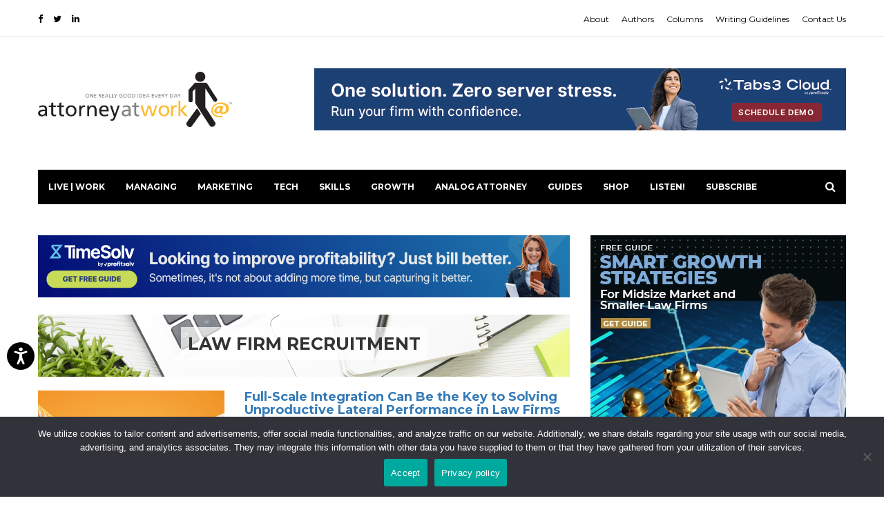

--- FILE ---
content_type: text/html; charset=UTF-8
request_url: https://www.attorneyatwork.com/managing-law-firm/law-firm-recruitment/
body_size: 17728
content:
<!DOCTYPE html>
<html lang="en-US">
    <head>
		<!-- Google Tag Manager -->
<script>(function(w,d,s,l,i){w[l]=w[l]||[];w[l].push({'gtm.start':
new Date().getTime(),event:'gtm.js'});var f=d.getElementsByTagName(s)[0],
j=d.createElement(s),dl=l!='dataLayer'?'&l='+l:'';j.async=true;j.src=
'https://www.googletagmanager.com/gtm.js?id='+i+dl;f.parentNode.insertBefore(j,f);
})(window,document,'script','dataLayer','GTM-N8RZP3H');</script>
<!-- End Google Tag Manager -->
		
	 
        <meta charset="UTF-8">
        <meta http-equiv="X-UA-Compatible" content="IE=edge">
        <meta name="viewport" content="width=device-width, initial-scale=1.0, maximum-scale=1">
        <link rel="apple-touch-icon" sizes="180x180" href="/apple-touch-icon.png">
        <link rel="icon" type="image/png" sizes="32x32" href="/favicon-32x32.png">
        <link rel="icon" type="image/png" sizes="16x16" href="/favicon-16x16.png">
        <link rel="manifest" href="/site.webmanifest">
        <link rel="mask-icon" href="/safari-pinned-tab.svg" color="#5bbad5">
        <meta name="msapplication-TileColor" content="#2b5797">
        <meta name="theme-color" content="#ffffff">

        <meta name="p:domain_verify" content="90111f02b26ad877bed61d547166ed90">

        <!-- Google Tag Manager -->
        <script>(function(w,d,s,l,i){w[l]=w[l]||[];w[l].push({'gtm.start':
              new Date().getTime(),event:'gtm.js'});var f=d.getElementsByTagName(s)[0],
            j=d.createElement(s),dl=l!='dataLayer'?'&l='+l:'';j.async=true;j.src=
            'https://www.googletagmanager.com/gtm.js?id='+i+dl;f.parentNode.insertBefore(j,f);
          })(window,document,'script','dataLayer','GTM-N8RZP3H');</script>
        <!-- End Google Tag Manager -->

        

        <meta name='robots' content='index, follow, max-image-preview:large, max-snippet:-1, max-video-preview:-1' />
	<style>img:is([sizes="auto" i], [sizes^="auto," i]) { contain-intrinsic-size: 3000px 1500px }</style>
	
	<!-- This site is optimized with the Yoast SEO Premium plugin v26.7 (Yoast SEO v26.7) - https://yoast.com/wordpress/plugins/seo/ -->
	<title>Law Firm Recruitment | Articles, Tips and Tech for Law Firms and Lawyers</title>
	<link rel="canonical" href="https://www.attorneyatwork.com/managing-law-firm/law-firm-recruitment/" />
	<link rel="next" href="https://www.attorneyatwork.com/managing-law-firm/law-firm-recruitment/page/2/" />
	<meta property="og:locale" content="en_US" />
	<meta property="og:type" content="article" />
	<meta property="og:title" content="Law Firm Recruitment Archives" />
	<meta property="og:url" content="https://www.attorneyatwork.com/managing-law-firm/law-firm-recruitment/" />
	<meta property="og:site_name" content="Articles, Tips and Tech for Law Firms and Lawyers" />
	<meta name="twitter:card" content="summary_large_image" />
	<meta name="twitter:site" content="@attnyatwork" />
	<script type="application/ld+json" class="yoast-schema-graph">{"@context":"https://schema.org","@graph":[{"@type":"CollectionPage","@id":"https://www.attorneyatwork.com/managing-law-firm/law-firm-recruitment/","url":"https://www.attorneyatwork.com/managing-law-firm/law-firm-recruitment/","name":"Law Firm Recruitment | Articles, Tips and Tech for Law Firms and Lawyers","isPartOf":{"@id":"https://www.attorneyatwork.com/#website"},"primaryImageOfPage":{"@id":"https://www.attorneyatwork.com/managing-law-firm/law-firm-recruitment/#primaryimage"},"image":{"@id":"https://www.attorneyatwork.com/managing-law-firm/law-firm-recruitment/#primaryimage"},"thumbnailUrl":"https://www.attorneyatwork.com/wp-content/uploads/2026/01/Lateral-Performance-in-Law-Firms-Integration.jpg","breadcrumb":{"@id":"https://www.attorneyatwork.com/managing-law-firm/law-firm-recruitment/#breadcrumb"},"inLanguage":"en-US"},{"@type":"ImageObject","inLanguage":"en-US","@id":"https://www.attorneyatwork.com/managing-law-firm/law-firm-recruitment/#primaryimage","url":"https://www.attorneyatwork.com/wp-content/uploads/2026/01/Lateral-Performance-in-Law-Firms-Integration.jpg","contentUrl":"https://www.attorneyatwork.com/wp-content/uploads/2026/01/Lateral-Performance-in-Law-Firms-Integration.jpg","width":769,"height":495},{"@type":"BreadcrumbList","@id":"https://www.attorneyatwork.com/managing-law-firm/law-firm-recruitment/#breadcrumb","itemListElement":[{"@type":"ListItem","position":1,"name":"Home","item":"https://www.attorneyatwork.com/"},{"@type":"ListItem","position":2,"name":"Managing a Law Firm","item":"https://www.attorneyatwork.com/managing-law-firm/"},{"@type":"ListItem","position":3,"name":"Law Firm Recruitment"}]},{"@type":"WebSite","@id":"https://www.attorneyatwork.com/#website","url":"https://www.attorneyatwork.com/","name":"Articles, Tips and Tech for Law Firms and Lawyers","description":"","publisher":{"@id":"https://www.attorneyatwork.com/#organization"},"potentialAction":[{"@type":"SearchAction","target":{"@type":"EntryPoint","urlTemplate":"https://www.attorneyatwork.com/?s={search_term_string}"},"query-input":{"@type":"PropertyValueSpecification","valueRequired":true,"valueName":"search_term_string"}}],"inLanguage":"en-US"},{"@type":"Organization","@id":"https://www.attorneyatwork.com/#organization","name":"Attorney at Work","url":"https://www.attorneyatwork.com/","logo":{"@type":"ImageObject","inLanguage":"en-US","@id":"https://www.attorneyatwork.com/#/schema/logo/image/","url":"https://www.attorneyatwork.com/wp-content/uploads/2018/07/logo-transparent-small.png","contentUrl":"https://www.attorneyatwork.com/wp-content/uploads/2018/07/logo-transparent-small.png","width":453,"height":128,"caption":"Attorney at Work"},"image":{"@id":"https://www.attorneyatwork.com/#/schema/logo/image/"},"sameAs":["https://www.facebook.com/AttorneyatWork","https://x.com/attnyatwork","https://www.linkedin.com/company/attorney-at-work/"]}]}</script>
	<!-- / Yoast SEO Premium plugin. -->


<link rel='dns-prefetch' href='//www.attorneyatwork.com' />
<link rel="alternate" type="application/rss+xml" title="Articles, Tips and Tech for Law Firms and Lawyers &raquo; Feed" href="https://www.attorneyatwork.com/feed/" />
<script type="text/javascript">
/* <![CDATA[ */
window._wpemojiSettings = {"baseUrl":"https:\/\/s.w.org\/images\/core\/emoji\/16.0.1\/72x72\/","ext":".png","svgUrl":"https:\/\/s.w.org\/images\/core\/emoji\/16.0.1\/svg\/","svgExt":".svg","source":{"concatemoji":"https:\/\/www.attorneyatwork.com\/wp-includes\/js\/wp-emoji-release.min.js?ver=6.8.3"}};
/*! This file is auto-generated */
!function(s,n){var o,i,e;function c(e){try{var t={supportTests:e,timestamp:(new Date).valueOf()};sessionStorage.setItem(o,JSON.stringify(t))}catch(e){}}function p(e,t,n){e.clearRect(0,0,e.canvas.width,e.canvas.height),e.fillText(t,0,0);var t=new Uint32Array(e.getImageData(0,0,e.canvas.width,e.canvas.height).data),a=(e.clearRect(0,0,e.canvas.width,e.canvas.height),e.fillText(n,0,0),new Uint32Array(e.getImageData(0,0,e.canvas.width,e.canvas.height).data));return t.every(function(e,t){return e===a[t]})}function u(e,t){e.clearRect(0,0,e.canvas.width,e.canvas.height),e.fillText(t,0,0);for(var n=e.getImageData(16,16,1,1),a=0;a<n.data.length;a++)if(0!==n.data[a])return!1;return!0}function f(e,t,n,a){switch(t){case"flag":return n(e,"\ud83c\udff3\ufe0f\u200d\u26a7\ufe0f","\ud83c\udff3\ufe0f\u200b\u26a7\ufe0f")?!1:!n(e,"\ud83c\udde8\ud83c\uddf6","\ud83c\udde8\u200b\ud83c\uddf6")&&!n(e,"\ud83c\udff4\udb40\udc67\udb40\udc62\udb40\udc65\udb40\udc6e\udb40\udc67\udb40\udc7f","\ud83c\udff4\u200b\udb40\udc67\u200b\udb40\udc62\u200b\udb40\udc65\u200b\udb40\udc6e\u200b\udb40\udc67\u200b\udb40\udc7f");case"emoji":return!a(e,"\ud83e\udedf")}return!1}function g(e,t,n,a){var r="undefined"!=typeof WorkerGlobalScope&&self instanceof WorkerGlobalScope?new OffscreenCanvas(300,150):s.createElement("canvas"),o=r.getContext("2d",{willReadFrequently:!0}),i=(o.textBaseline="top",o.font="600 32px Arial",{});return e.forEach(function(e){i[e]=t(o,e,n,a)}),i}function t(e){var t=s.createElement("script");t.src=e,t.defer=!0,s.head.appendChild(t)}"undefined"!=typeof Promise&&(o="wpEmojiSettingsSupports",i=["flag","emoji"],n.supports={everything:!0,everythingExceptFlag:!0},e=new Promise(function(e){s.addEventListener("DOMContentLoaded",e,{once:!0})}),new Promise(function(t){var n=function(){try{var e=JSON.parse(sessionStorage.getItem(o));if("object"==typeof e&&"number"==typeof e.timestamp&&(new Date).valueOf()<e.timestamp+604800&&"object"==typeof e.supportTests)return e.supportTests}catch(e){}return null}();if(!n){if("undefined"!=typeof Worker&&"undefined"!=typeof OffscreenCanvas&&"undefined"!=typeof URL&&URL.createObjectURL&&"undefined"!=typeof Blob)try{var e="postMessage("+g.toString()+"("+[JSON.stringify(i),f.toString(),p.toString(),u.toString()].join(",")+"));",a=new Blob([e],{type:"text/javascript"}),r=new Worker(URL.createObjectURL(a),{name:"wpTestEmojiSupports"});return void(r.onmessage=function(e){c(n=e.data),r.terminate(),t(n)})}catch(e){}c(n=g(i,f,p,u))}t(n)}).then(function(e){for(var t in e)n.supports[t]=e[t],n.supports.everything=n.supports.everything&&n.supports[t],"flag"!==t&&(n.supports.everythingExceptFlag=n.supports.everythingExceptFlag&&n.supports[t]);n.supports.everythingExceptFlag=n.supports.everythingExceptFlag&&!n.supports.flag,n.DOMReady=!1,n.readyCallback=function(){n.DOMReady=!0}}).then(function(){return e}).then(function(){var e;n.supports.everything||(n.readyCallback(),(e=n.source||{}).concatemoji?t(e.concatemoji):e.wpemoji&&e.twemoji&&(t(e.twemoji),t(e.wpemoji)))}))}((window,document),window._wpemojiSettings);
/* ]]> */
</script>
<link rel='stylesheet' id='exemag_vc_widgets_style-css' href='https://www.attorneyatwork.com/wp-content/plugins/exemag-vc-widgets/css/exemag_vc.css?ver=6.8.3' type='text/css' media='all' />
<style id='wp-emoji-styles-inline-css' type='text/css'>

	img.wp-smiley, img.emoji {
		display: inline !important;
		border: none !important;
		box-shadow: none !important;
		height: 1em !important;
		width: 1em !important;
		margin: 0 0.07em !important;
		vertical-align: -0.1em !important;
		background: none !important;
		padding: 0 !important;
	}
</style>
<link rel='stylesheet' id='wp-block-library-css' href='https://www.attorneyatwork.com/wp-includes/css/dist/block-library/style.min.css?ver=6.8.3' type='text/css' media='all' />
<style id='classic-theme-styles-inline-css' type='text/css'>
/*! This file is auto-generated */
.wp-block-button__link{color:#fff;background-color:#32373c;border-radius:9999px;box-shadow:none;text-decoration:none;padding:calc(.667em + 2px) calc(1.333em + 2px);font-size:1.125em}.wp-block-file__button{background:#32373c;color:#fff;text-decoration:none}
</style>
<style id='global-styles-inline-css' type='text/css'>
:root{--wp--preset--aspect-ratio--square: 1;--wp--preset--aspect-ratio--4-3: 4/3;--wp--preset--aspect-ratio--3-4: 3/4;--wp--preset--aspect-ratio--3-2: 3/2;--wp--preset--aspect-ratio--2-3: 2/3;--wp--preset--aspect-ratio--16-9: 16/9;--wp--preset--aspect-ratio--9-16: 9/16;--wp--preset--color--black: #000000;--wp--preset--color--cyan-bluish-gray: #abb8c3;--wp--preset--color--white: #ffffff;--wp--preset--color--pale-pink: #f78da7;--wp--preset--color--vivid-red: #cf2e2e;--wp--preset--color--luminous-vivid-orange: #ff6900;--wp--preset--color--luminous-vivid-amber: #fcb900;--wp--preset--color--light-green-cyan: #7bdcb5;--wp--preset--color--vivid-green-cyan: #00d084;--wp--preset--color--pale-cyan-blue: #8ed1fc;--wp--preset--color--vivid-cyan-blue: #0693e3;--wp--preset--color--vivid-purple: #9b51e0;--wp--preset--gradient--vivid-cyan-blue-to-vivid-purple: linear-gradient(135deg,rgba(6,147,227,1) 0%,rgb(155,81,224) 100%);--wp--preset--gradient--light-green-cyan-to-vivid-green-cyan: linear-gradient(135deg,rgb(122,220,180) 0%,rgb(0,208,130) 100%);--wp--preset--gradient--luminous-vivid-amber-to-luminous-vivid-orange: linear-gradient(135deg,rgba(252,185,0,1) 0%,rgba(255,105,0,1) 100%);--wp--preset--gradient--luminous-vivid-orange-to-vivid-red: linear-gradient(135deg,rgba(255,105,0,1) 0%,rgb(207,46,46) 100%);--wp--preset--gradient--very-light-gray-to-cyan-bluish-gray: linear-gradient(135deg,rgb(238,238,238) 0%,rgb(169,184,195) 100%);--wp--preset--gradient--cool-to-warm-spectrum: linear-gradient(135deg,rgb(74,234,220) 0%,rgb(151,120,209) 20%,rgb(207,42,186) 40%,rgb(238,44,130) 60%,rgb(251,105,98) 80%,rgb(254,248,76) 100%);--wp--preset--gradient--blush-light-purple: linear-gradient(135deg,rgb(255,206,236) 0%,rgb(152,150,240) 100%);--wp--preset--gradient--blush-bordeaux: linear-gradient(135deg,rgb(254,205,165) 0%,rgb(254,45,45) 50%,rgb(107,0,62) 100%);--wp--preset--gradient--luminous-dusk: linear-gradient(135deg,rgb(255,203,112) 0%,rgb(199,81,192) 50%,rgb(65,88,208) 100%);--wp--preset--gradient--pale-ocean: linear-gradient(135deg,rgb(255,245,203) 0%,rgb(182,227,212) 50%,rgb(51,167,181) 100%);--wp--preset--gradient--electric-grass: linear-gradient(135deg,rgb(202,248,128) 0%,rgb(113,206,126) 100%);--wp--preset--gradient--midnight: linear-gradient(135deg,rgb(2,3,129) 0%,rgb(40,116,252) 100%);--wp--preset--font-size--small: 13px;--wp--preset--font-size--medium: 20px;--wp--preset--font-size--large: 36px;--wp--preset--font-size--x-large: 42px;--wp--preset--spacing--20: 0.44rem;--wp--preset--spacing--30: 0.67rem;--wp--preset--spacing--40: 1rem;--wp--preset--spacing--50: 1.5rem;--wp--preset--spacing--60: 2.25rem;--wp--preset--spacing--70: 3.38rem;--wp--preset--spacing--80: 5.06rem;--wp--preset--shadow--natural: 6px 6px 9px rgba(0, 0, 0, 0.2);--wp--preset--shadow--deep: 12px 12px 50px rgba(0, 0, 0, 0.4);--wp--preset--shadow--sharp: 6px 6px 0px rgba(0, 0, 0, 0.2);--wp--preset--shadow--outlined: 6px 6px 0px -3px rgba(255, 255, 255, 1), 6px 6px rgba(0, 0, 0, 1);--wp--preset--shadow--crisp: 6px 6px 0px rgba(0, 0, 0, 1);}:where(.is-layout-flex){gap: 0.5em;}:where(.is-layout-grid){gap: 0.5em;}body .is-layout-flex{display: flex;}.is-layout-flex{flex-wrap: wrap;align-items: center;}.is-layout-flex > :is(*, div){margin: 0;}body .is-layout-grid{display: grid;}.is-layout-grid > :is(*, div){margin: 0;}:where(.wp-block-columns.is-layout-flex){gap: 2em;}:where(.wp-block-columns.is-layout-grid){gap: 2em;}:where(.wp-block-post-template.is-layout-flex){gap: 1.25em;}:where(.wp-block-post-template.is-layout-grid){gap: 1.25em;}.has-black-color{color: var(--wp--preset--color--black) !important;}.has-cyan-bluish-gray-color{color: var(--wp--preset--color--cyan-bluish-gray) !important;}.has-white-color{color: var(--wp--preset--color--white) !important;}.has-pale-pink-color{color: var(--wp--preset--color--pale-pink) !important;}.has-vivid-red-color{color: var(--wp--preset--color--vivid-red) !important;}.has-luminous-vivid-orange-color{color: var(--wp--preset--color--luminous-vivid-orange) !important;}.has-luminous-vivid-amber-color{color: var(--wp--preset--color--luminous-vivid-amber) !important;}.has-light-green-cyan-color{color: var(--wp--preset--color--light-green-cyan) !important;}.has-vivid-green-cyan-color{color: var(--wp--preset--color--vivid-green-cyan) !important;}.has-pale-cyan-blue-color{color: var(--wp--preset--color--pale-cyan-blue) !important;}.has-vivid-cyan-blue-color{color: var(--wp--preset--color--vivid-cyan-blue) !important;}.has-vivid-purple-color{color: var(--wp--preset--color--vivid-purple) !important;}.has-black-background-color{background-color: var(--wp--preset--color--black) !important;}.has-cyan-bluish-gray-background-color{background-color: var(--wp--preset--color--cyan-bluish-gray) !important;}.has-white-background-color{background-color: var(--wp--preset--color--white) !important;}.has-pale-pink-background-color{background-color: var(--wp--preset--color--pale-pink) !important;}.has-vivid-red-background-color{background-color: var(--wp--preset--color--vivid-red) !important;}.has-luminous-vivid-orange-background-color{background-color: var(--wp--preset--color--luminous-vivid-orange) !important;}.has-luminous-vivid-amber-background-color{background-color: var(--wp--preset--color--luminous-vivid-amber) !important;}.has-light-green-cyan-background-color{background-color: var(--wp--preset--color--light-green-cyan) !important;}.has-vivid-green-cyan-background-color{background-color: var(--wp--preset--color--vivid-green-cyan) !important;}.has-pale-cyan-blue-background-color{background-color: var(--wp--preset--color--pale-cyan-blue) !important;}.has-vivid-cyan-blue-background-color{background-color: var(--wp--preset--color--vivid-cyan-blue) !important;}.has-vivid-purple-background-color{background-color: var(--wp--preset--color--vivid-purple) !important;}.has-black-border-color{border-color: var(--wp--preset--color--black) !important;}.has-cyan-bluish-gray-border-color{border-color: var(--wp--preset--color--cyan-bluish-gray) !important;}.has-white-border-color{border-color: var(--wp--preset--color--white) !important;}.has-pale-pink-border-color{border-color: var(--wp--preset--color--pale-pink) !important;}.has-vivid-red-border-color{border-color: var(--wp--preset--color--vivid-red) !important;}.has-luminous-vivid-orange-border-color{border-color: var(--wp--preset--color--luminous-vivid-orange) !important;}.has-luminous-vivid-amber-border-color{border-color: var(--wp--preset--color--luminous-vivid-amber) !important;}.has-light-green-cyan-border-color{border-color: var(--wp--preset--color--light-green-cyan) !important;}.has-vivid-green-cyan-border-color{border-color: var(--wp--preset--color--vivid-green-cyan) !important;}.has-pale-cyan-blue-border-color{border-color: var(--wp--preset--color--pale-cyan-blue) !important;}.has-vivid-cyan-blue-border-color{border-color: var(--wp--preset--color--vivid-cyan-blue) !important;}.has-vivid-purple-border-color{border-color: var(--wp--preset--color--vivid-purple) !important;}.has-vivid-cyan-blue-to-vivid-purple-gradient-background{background: var(--wp--preset--gradient--vivid-cyan-blue-to-vivid-purple) !important;}.has-light-green-cyan-to-vivid-green-cyan-gradient-background{background: var(--wp--preset--gradient--light-green-cyan-to-vivid-green-cyan) !important;}.has-luminous-vivid-amber-to-luminous-vivid-orange-gradient-background{background: var(--wp--preset--gradient--luminous-vivid-amber-to-luminous-vivid-orange) !important;}.has-luminous-vivid-orange-to-vivid-red-gradient-background{background: var(--wp--preset--gradient--luminous-vivid-orange-to-vivid-red) !important;}.has-very-light-gray-to-cyan-bluish-gray-gradient-background{background: var(--wp--preset--gradient--very-light-gray-to-cyan-bluish-gray) !important;}.has-cool-to-warm-spectrum-gradient-background{background: var(--wp--preset--gradient--cool-to-warm-spectrum) !important;}.has-blush-light-purple-gradient-background{background: var(--wp--preset--gradient--blush-light-purple) !important;}.has-blush-bordeaux-gradient-background{background: var(--wp--preset--gradient--blush-bordeaux) !important;}.has-luminous-dusk-gradient-background{background: var(--wp--preset--gradient--luminous-dusk) !important;}.has-pale-ocean-gradient-background{background: var(--wp--preset--gradient--pale-ocean) !important;}.has-electric-grass-gradient-background{background: var(--wp--preset--gradient--electric-grass) !important;}.has-midnight-gradient-background{background: var(--wp--preset--gradient--midnight) !important;}.has-small-font-size{font-size: var(--wp--preset--font-size--small) !important;}.has-medium-font-size{font-size: var(--wp--preset--font-size--medium) !important;}.has-large-font-size{font-size: var(--wp--preset--font-size--large) !important;}.has-x-large-font-size{font-size: var(--wp--preset--font-size--x-large) !important;}
:where(.wp-block-post-template.is-layout-flex){gap: 1.25em;}:where(.wp-block-post-template.is-layout-grid){gap: 1.25em;}
:where(.wp-block-columns.is-layout-flex){gap: 2em;}:where(.wp-block-columns.is-layout-grid){gap: 2em;}
:root :where(.wp-block-pullquote){font-size: 1.5em;line-height: 1.6;}
</style>
<link rel='stylesheet' id='aaw-mc-popup-styles-css' href='https://www.attorneyatwork.com/wp-content/plugins/aaw-subscribe/build/plugin.min.css?ver=6.8.3' type='text/css' media='all' />
<link rel='stylesheet' id='cookie-notice-front-css' href='https://www.attorneyatwork.com/wp-content/plugins/cookie-notice/css/front.min.css?ver=2.5.11' type='text/css' media='all' />
<link rel='stylesheet' id='parent-style-css' href='https://www.attorneyatwork.com/wp-content/themes/exemag/style.css?ver=6.8.3' type='text/css' media='all' />
<link rel='stylesheet' id='aaw-style-css' href='https://www.attorneyatwork.com/wp-content/themes/aaw/build/theme.min.css?ver=6.8.3' type='text/css' media='all' />
<link rel='stylesheet' id='aaw-style-extras-css' href='https://www.attorneyatwork.com/wp-content/themes/aaw/style.css?ver=6.8.3' type='text/css' media='all' />
<link rel='stylesheet' id='bootstrap-css' href='https://www.attorneyatwork.com/wp-content/themes/exemag/css/bootstrap.min.css?ver=6.8.3' type='text/css' media='all' />
<link rel='stylesheet' id='font-awesome-css' href='https://www.attorneyatwork.com/wp-content/themes/exemag/css/font-awesome.min.css?ver=4.6.3' type='text/css' media='all' />
<link rel='stylesheet' id='owl.carousel-css' href='https://www.attorneyatwork.com/wp-content/themes/exemag/css/owl.carousel.css?ver=6.8.3' type='text/css' media='all' />
<link rel='stylesheet' id='owl.theme-css' href='https://www.attorneyatwork.com/wp-content/themes/exemag/css/owl.theme.css?ver=6.8.3' type='text/css' media='all' />
<link rel='stylesheet' id='exemag-wp-style-css' href='https://www.attorneyatwork.com/wp-content/themes/exemag/style.css?ver=6.8.3' type='text/css' media='all' />
<link rel='stylesheet' id='exemag-style-css' href='https://www.attorneyatwork.com/wp-content/themes/exemag/css/style.css?ver=6.8.3' type='text/css' media='all' />
<style id='exemag-style-inline-css' type='text/css'>
.head-top-menu li a {
}
.navbar-nav li a {
}
#ExemagHamburgerModal .modal-body .hamburger-menu li a {
}
.footer-menu li a {
}
h1,h2,h3,h4,h5,h6 {
}
.content-post data, .content-post .name, a.ntw, .main-top-block-links a, .main-top-block-links a data, footer .carousel-caption .name, .widget .carousel-caption .slider-name, .widget .carousel-caption .name, footer .carousel-caption data, .widget .carousel-caption data {
}
body {
}
.modal-footer-copyright, .modal-footer-text, .footer-copyright {
}
.nav-dark, .nav-dark .sub-menu, .nav-dark .sub-sub-menu, .nav-dark .mega-menu {
background: #000}
.nav-dark .sub-menu li a, .nav-dark .sub-sub-menu li a, .nav-dark .mega-menu .sub-menu li:last-child a {
border-bottom-color: #1c1c1c}
.nav-dark .navbar-nav li a, .nav-dark .navbar-nav li a:hover, .nav-dark .navbar-nav li a:focus, .mega-menu a:hover data {
color: #fff}
.mega-menu a data {
color: #c0c0c0}
.navbar-nav> li:hover, ul.sub-menu li:hover {
background: #2b2b2b}
footer {
background: #000}
footer .widget ul li, footer .widget #wp-calendar thead, footer .block-title {
border-bottom-color: #ffffff}
footer .widget #wp-calendar tfoot, .footer-links {
border-top-color: #ffffff}
footer .block-title h5 {
background: #ffffff}
div.widget ul li a, footer .widget #wp-calendar, footer span, .footer-menu li a {
color: #6f6f6f}
footer .widget .block-title h5, .foot-block-links li a:hover, .footer-menu li a:hover, footer a:hover data {
color: #fff}
footer .widget #wp-calendar #today {
background-color: #fff}

.home_two header .head-top-menu li a,
            .home_two header .head-top-networks a {
                color: #000;
            }
</style>
<link rel='stylesheet' id='dynamic-css' href='https://www.attorneyatwork.com/wp-content/themes/exemag/dynamic.css?ver=6.8.3' type='text/css' media='all' />
<link rel='stylesheet' id='font-awesome-rtl-css' href='https://www.attorneyatwork.com/wp-content/themes/exemag/css/font-awesome-rtl.css?ver=6.8.3' type='text/css' media='all' />
<link rel='stylesheet' id='tablepress-default-css' href='https://www.attorneyatwork.com/wp-content/tablepress-combined.min.css?ver=52' type='text/css' media='all' />
<script type="text/javascript" src="https://www.attorneyatwork.com/wp-includes/js/jquery/jquery.min.js?ver=3.7.1" id="jquery-core-js"></script>
<script type="text/javascript" src="https://www.attorneyatwork.com/wp-includes/js/jquery/jquery-migrate.min.js?ver=3.4.1" id="jquery-migrate-js"></script>
<script type="text/javascript" id="exemag_vc_widgets_script-js-extra">
/* <![CDATA[ */
var exemag_ajax = {"url":"https:\/\/www.attorneyatwork.com\/wp-admin\/admin-ajax.php"};
/* ]]> */
</script>
<script type="text/javascript" src="https://www.attorneyatwork.com/wp-content/plugins/exemag-vc-widgets/js/script.js?ver=6.8.3" id="exemag_vc_widgets_script-js"></script>
<script type="text/javascript" id="cookie-notice-front-js-before">
/* <![CDATA[ */
var cnArgs = {"ajaxUrl":"https:\/\/www.attorneyatwork.com\/wp-admin\/admin-ajax.php","nonce":"237c4a6697","hideEffect":"fade","position":"bottom","onScroll":false,"onScrollOffset":100,"onClick":false,"cookieName":"cookie_notice_accepted","cookieTime":2592000,"cookieTimeRejected":2592000,"globalCookie":false,"redirection":false,"cache":false,"revokeCookies":false,"revokeCookiesOpt":"automatic"};
/* ]]> */
</script>
<script type="text/javascript" src="https://www.attorneyatwork.com/wp-content/plugins/cookie-notice/js/front.min.js?ver=2.5.11" id="cookie-notice-front-js"></script>
<script></script><link rel="https://api.w.org/" href="https://www.attorneyatwork.com/wp-json/" /><link rel="alternate" title="JSON" type="application/json" href="https://www.attorneyatwork.com/wp-json/wp/v2/categories/8402" /><link rel="EditURI" type="application/rsd+xml" title="RSD" href="https://www.attorneyatwork.com/xmlrpc.php?rsd" />
<meta name="generator" content="WordPress 6.8.3" />
<meta name="generator" content="Powered by WPBakery Page Builder - drag and drop page builder for WordPress."/>
<link rel="icon" href="https://www.attorneyatwork.com/wp-content/uploads/2023/06/cropped-Attorney-at-Work-Favicon-1200-32x32.jpg" sizes="32x32" />
<link rel="icon" href="https://www.attorneyatwork.com/wp-content/uploads/2023/06/cropped-Attorney-at-Work-Favicon-1200-192x192.jpg" sizes="192x192" />
<link rel="apple-touch-icon" href="https://www.attorneyatwork.com/wp-content/uploads/2023/06/cropped-Attorney-at-Work-Favicon-1200-180x180.jpg" />
<meta name="msapplication-TileImage" content="https://www.attorneyatwork.com/wp-content/uploads/2023/06/cropped-Attorney-at-Work-Favicon-1200-270x270.jpg" />
		<style type="text/css" id="wp-custom-css">
			.wp-block-pullquote blockquote {
    border-top: 1px solid rgb(119, 119, 119);
    border-bottom: 1px solid rgb(119, 119, 119);
}

strong.schema-faq-question {
    font-size: 18px;
    line-height: 120%;
}

p.schema-faq-answer {
    position: relative;
    margin: 5px 0 15px 0 !important;
}
p.schema-faq-answer::before {
    content: "•";
    display: block;
    position: absolute;
    left: 0;
    top: 3px;
}
p.schema-faq-answer {
    padding-left: 20px;
}
body.page .content blockquote p, 
body.single-post .comment-text blockquote p,
body.single-post .content-post blockquote p{
	color: #565656;
}
.sidebar .product-spotlight-sidebar-header{
	color:#565656 !important;
}
.content-post data, .content-post .name{
	color:#565656 !important;
}
.single-post .content-post .tags a{
	color:#565656 !important;
}
.content .author-post .aaw-author-more-posts-link{
	color:#565656 !important;
}
.likes-content-info a{
	color:#565656 !important;
}
.block-title ul li a{
	color:#565656 !important;
}
body .content-post h3{
	color: #385794 !important;
}
.block-title{
	color: black;
}
.aaw-sponsored-links ul li a{
	color:#565656 !important;
}
.sidebar .widget ul.aaw-tla li a{	color:#565656 !important;
}
.post-nav-links> a{
	color:#565656 !important;
}
.sub-link a{
	color: #333333 !important;
}
data{
	color: #565656;
}
		
div.widget ul li a, 
footer .widget #wp-calendar, 
footer span, 
.footer-menu li a{
	color: #969696 !important; 
}


.home-top-block span.name ,

.home-top-block span.published-at,

.home-top-block .modified-at-wrapper,

.home-top-block a data {
    display:none;
}

 




@media(max-width:767px){
	.adv-link img{
	max-width:100%;
	object-fit:contain;
	height:unset;
}
.container 
summary {
    padding: 26px 20px !important;
} 

    .container 
summary  span{
    margin-top:5px  !important;
} 


.lawcontent {
    display: flex;
    flex-wrap: wrap;
    flex-direction: column;
}

.lawcontent > div {
    width: 100% !important;
}

.lawbook .lawbook.img img {
    width: 100%;
    height: 200px;
    object-fit: cover;
}

.lawbook .lawbook.img {
    width: 100%;
}

.lawbook .lawbooktext {
    width: 100% !important;
}

    }

.main-top-block-links span {font-weight: bold !important;}
.menu-item:hover .sub-menu li{
   list-style: none;
     
}

.category .content-post p {
    font-size: 14px !important;
    line-height: 20px !important;
}
.category-description p {
    font-size: 16px;
}
.author div.aaw-author .aaw-author-post a {
    color: #000000;
    font-size: 13px;
}
.author div.aaw-author .aaw-author-posts h5 {
    font-size: 14px;
}

.content-post.content-large-text span.h4 {
    font-size: 15px;
}

h1.aaw-post-title {
    margin-top: 15px !important;
}
img.attachment-aaw-full-width.size-aaw-full-width.wp-post-image {
    margin-bottom: 20px;
}


.aaw-author-post {
    margin-bottom: 10px;
}

#aaw-subscribe-modal {
    max-width: 800px !important;
}




.attor-target a.a2t-link img {
    width: 100%;
    height: auto !important;
}




.cust-audio-set .exemag-video-wrapper {
    padding-bottom: 0;
    height: 185px;
}

li.gchoice {
    display: flex;
    flex-direction: row;
}

.gchoice input {
    width: auto;
    height: auto;
}



/*  ads css */
.bottom-banner {
    margin-bottom: 25px;
    margin-top: 25px;
}

.header-banner-ad {
    width: 100%;
}
.side-bar-ad-container .attor-target {
    margin-bottom: 60px;
}		</style>
		<noscript><style> .wpb_animate_when_almost_visible { opacity: 1; }</style></noscript>		<script src="https://ajax.googleapis.com/ajax/libs/jquery/3.6.4/jquery.min.js"></script>
		
    </head>
        <body class="archive category category-law-firm-recruitment category-8402 wp-theme-exemag wp-child-theme-aaw cookies-not-set wpb-js-composer js-comp-ver-8.5 vc_responsive home_one" >
		<!-- Google Tag Manager (noscript) -->
<noscript><iframe src="https://www.googletagmanager.com/ns.html?id=GTM-N8RZP3H"
height="0" width="0" style="display:none;visibility:hidden"></iframe></noscript>
<!-- End Google Tag Manager (noscript) -->
		
		
    <div id="preloader" style="display: none !important;">
        <div class="spinner"></div>
    </div>
    <!-- Google Tag Manager (noscript) -->
    <noscript><iframe src="https://www.googletagmanager.com/ns.html?id=GTM-N8RZP3H"
                      height="0" width="0" style="display:none;visibility:hidden"></iframe></noscript>
    <!-- End Google Tag Manager (noscript) -->
    <header>
                        <div class="head-top">
                <div class="container">
                    <div class="row">
                        <div class="col-lg-6 col-md-6 col-sm-6 col-xs-6 head-top-networks">
                            <a href="https://www.facebook.com/AttorneyatWork" class="facebook" target="_blank"><i class="fa fa-facebook"></i></a><a href="https://twitter.com/attnyatwork" class="twitter" target="_blank"><i class="fa fa-twitter"></i></a><a href="https://www.linkedin.com/company/attorney-at-work/" class="linkedin" target="_blank"><i class="fa fa-linkedin"></i></a>                        </div>
                        <div class="col-lg-6 col-md-6 col-sm-6 col-xs-6 head-top-links">
                            <ul id="menu-top-menu" class="head-top-menu"><li id="menu-item-100033682" class="menu-item menu-item-type-custom menu-item-object-custom menu-item-100033682"><a href="https://www.attorneyatwork.com/editors-advisors/">About</a></li>
<li id="menu-item-99982993" class="menu-item menu-item-type-post_type menu-item-object-page menu-item-99982993"><a href="https://www.attorneyatwork.com/people/">Authors</a></li>
<li id="menu-item-99978917" class="menu-item menu-item-type-post_type menu-item-object-page menu-item-99978917"><a href="https://www.attorneyatwork.com/columnists/">Columns</a></li>
<li id="menu-item-100033683" class="menu-item menu-item-type-post_type menu-item-object-page menu-item-100033683"><a href="https://www.attorneyatwork.com/writing-guidelines/">Writing Guidelines</a></li>
<li id="menu-item-99978916" class="menu-item menu-item-type-post_type menu-item-object-page menu-item-99978916"><a href="https://www.attorneyatwork.com/contact/">Contact Us</a></li>
</ul>                        </div>
                    </div>
                </div>
            </div>
                        <div class="logo-head-block">
                <div class="container">
                    <div class="head-logo">
                                                <a href="https://www.attorneyatwork.com"><img src="https://www.attorneyatwork.com/wp-content/themes/aaw/img/AAWlogo.png" alt="Attorney At Work Logo" class="primary-logo"></a>
                    </div>
                    <div class="head-banner">
												<a id="header_ad_link" class="header-ad-link ad-tracker" href="https://info.tabs3.com/tabs3-cloud?channel1=Ad%20Buy&#038;channel_type1=E-News&#038;campaign1=Tabs3-Cloud-2026&#038;vendor=Attorney%20at%20Work&#038;utm_medium=Ad%20Buy&#038;utm_source=Attorney%20at%20Work" target="_blank"> 
							<img class="header-banner-ad" src="https://www.attorneyatwork.com/wp-content/uploads/2018/07/Ad-Spot-1-AAW-DUE-12-30-RUN-1-1.png" alt="Tabs3 Ad. One solution. Zero server stress.">
						</a>
						
						 
                                            </div>
                </div>
            </div>
            <div class="main-menu">
                <div class="container">
                    <nav class="navbar navbar-default nav-dark">
                        <div class="collapse navbar-collapse" id="bs-example-navbar-collapse-1">
                            <ul id="menu-main-menu" class="nav navbar-nav"><li id="menu-item-99978890" class="menu-item menu-item-type-taxonomy menu-item-object-category menu-item-has-children menu-item-99978890 "><a title="Live | Work" href="https://www.attorneyatwork.com/law-practice-you-at-work/" aria-haspopup="true">Live | Work <span class="fa fa-angle-down"></span></a>
<ul class="sub-menu">
	<li id="menu-item-99981801" class="menu-item menu-item-type-taxonomy menu-item-object-category menu-item-99981801"><a title="Lawyer Time Management" href="https://www.attorneyatwork.com/managing-law-firm/lawyer-time-management/">Lawyer Time Management</a></li>
	<li id="menu-item-100033689" class="menu-item menu-item-type-taxonomy menu-item-object-category menu-item-100033689"><a title="Work-Life Balance" href="https://www.attorneyatwork.com/attorney-work-life-balance/">Work-Life Balance</a></li>
	<li id="menu-item-99978853" class="menu-item menu-item-type-taxonomy menu-item-object-category menu-item-99978853"><a title="Personal Finance" href="https://www.attorneyatwork.com/law-practice-you-at-work/personal-finances/">Personal Finance</a></li>
	<li id="menu-item-99978864" class="menu-item menu-item-type-taxonomy menu-item-object-category menu-item-99978864"><a title="Legal Careers" href="https://www.attorneyatwork.com/law-practice-you-at-work/legal-career-development/">Legal Careers</a></li>
	<li id="menu-item-99978879" class="menu-item menu-item-type-taxonomy menu-item-object-category menu-item-99978879"><a title="Professional Development" href="https://www.attorneyatwork.com/law-practice-you-at-work/legal-career-development/law-firm-associates/">Professional Development</a></li>
	<li id="menu-item-99978850" class="menu-item menu-item-type-taxonomy menu-item-object-category menu-item-99978850"><a title="Well-Being" href="https://www.attorneyatwork.com/law-practice-you-at-work/lawyer-well-being/">Well-Being</a></li>
	<li id="menu-item-99978863" class="menu-item menu-item-type-taxonomy menu-item-object-category menu-item-99978863"><a title="Retirement Planning" href="https://www.attorneyatwork.com/law-practice-you-at-work/legal-career-development/retirement-planning/">Retirement Planning</a></li>
</ul>
</li>
<li id="menu-item-99978891" class="menu-item menu-item-type-taxonomy menu-item-object-category current-category-ancestor menu-item-has-children menu-item-99978891 "><a title="Managing" href="https://www.attorneyatwork.com/managing-law-firm/" aria-haspopup="true">Managing <span class="fa fa-angle-down"></span></a>
<ul class="sub-menu">
	<li id="menu-item-100034192" class="menu-item menu-item-type-taxonomy menu-item-object-category menu-item-100034192"><a title="Managing Partners Corner" href="https://www.attorneyatwork.com/columns/managing-partner-corner/">Managing Partners Corner</a></li>
	<li id="menu-item-99997072" class="menu-item menu-item-type-taxonomy menu-item-object-category menu-item-99997072"><a title="Law Firm Financial Management" href="https://www.attorneyatwork.com/managing-law-firm/law-firm-financial-management/">Law Firm Financial Management</a></li>
	<li id="menu-item-99978897" class="menu-item menu-item-type-taxonomy menu-item-object-category menu-item-99978897"><a title="Client Service" href="https://www.attorneyatwork.com/managing-law-firm/lawyers-and-clients/">Client Service</a></li>
	<li id="menu-item-99978900" class="menu-item menu-item-type-taxonomy menu-item-object-category menu-item-99978900"><a title="How to Start a Law Firm" href="https://www.attorneyatwork.com/managing-law-firm/how-to-start-a-law-firm/">How to Start a Law Firm</a></li>
	<li id="menu-item-99994701" class="menu-item menu-item-type-taxonomy menu-item-object-category menu-item-99994701"><a title="Law Firm People Management" href="https://www.attorneyatwork.com/managing-law-firm/hr-for-law-firms/">Law Firm People Management</a></li>
	<li id="menu-item-99994692" class="menu-item menu-item-type-taxonomy menu-item-object-category menu-item-99994692"><a title="Legal Project Management" href="https://www.attorneyatwork.com/managing-law-firm/legal-project-management/">Legal Project Management</a></li>
	<li id="menu-item-99978851" class="menu-item menu-item-type-taxonomy menu-item-object-category menu-item-99978851"><a title="Productivity" href="https://www.attorneyatwork.com/managing-law-firm/lawyer-productivity/">Productivity</a></li>
	<li id="menu-item-99994695" class="menu-item menu-item-type-taxonomy menu-item-object-category menu-item-99994695"><a title="Law Firm Hiring" href="https://www.attorneyatwork.com/managing-law-firm/law-firm-hiring/">Law Firm Hiring</a></li>
	<li id="menu-item-99978857" class="menu-item menu-item-type-taxonomy menu-item-object-category menu-item-99978857"><a title="Law Firm Strategy" href="https://www.attorneyatwork.com/managing-law-firm/law-firm-strategy/">Law Firm Strategy</a></li>
	<li id="menu-item-99978899" class="menu-item menu-item-type-taxonomy menu-item-object-category menu-item-99978899"><a title="Small Law Firm" href="https://www.attorneyatwork.com/managing-law-firm/small-law-firm/">Small Law Firm</a></li>
	<li id="menu-item-99994704" class="menu-item menu-item-type-taxonomy menu-item-object-category menu-item-99994704"><a title="Solo Law Firm" href="https://www.attorneyatwork.com/managing-law-firm/solo-law-firm/">Solo Law Firm</a></li>
</ul>
</li>
<li id="menu-item-99978893" class="menu-item menu-item-type-taxonomy menu-item-object-category menu-item-has-children menu-item-99978893 "><a title="Marketing" href="https://www.attorneyatwork.com/law-firm-marketing/" aria-haspopup="true">Marketing <span class="fa fa-angle-down"></span></a>
<ul class="sub-menu">
	<li id="menu-item-99978856" class="menu-item menu-item-type-taxonomy menu-item-object-category menu-item-99978856"><a title="Business Development" href="https://www.attorneyatwork.com/law-firm-marketing/attorney-business-development/">Business Development</a></li>
	<li id="menu-item-99978858" class="menu-item menu-item-type-taxonomy menu-item-object-category menu-item-99978858"><a title="Digital Marketing for Law Firms" href="https://www.attorneyatwork.com/law-firm-marketing/digital-marketing-for-law-firms/">Digital Marketing for Law Firms</a></li>
	<li id="menu-item-99994594" class="menu-item menu-item-type-taxonomy menu-item-object-category menu-item-99994594"><a title="Referrals" href="https://www.attorneyatwork.com/law-firm-marketing/lawyer-referral-network/">Referrals</a></li>
	<li id="menu-item-99994596" class="menu-item menu-item-type-taxonomy menu-item-object-category menu-item-99994596"><a title="Law Firm Websites" href="https://www.attorneyatwork.com/law-firm-marketing/law-firm-website/">Law Firm Websites</a></li>
	<li id="menu-item-99994590" class="menu-item menu-item-type-taxonomy menu-item-object-category menu-item-99994590"><a title="SEO for Lawyers" href="https://www.attorneyatwork.com/law-firm-marketing/seo-for-lawyers/">SEO for Lawyers</a></li>
	<li id="menu-item-99994595" class="menu-item menu-item-type-taxonomy menu-item-object-category menu-item-99994595"><a title="Social Media" href="https://www.attorneyatwork.com/law-firm-marketing/lawyer-social-media/">Social Media</a></li>
	<li id="menu-item-99994591" class="menu-item menu-item-type-taxonomy menu-item-object-category menu-item-99994591"><a title="Content Marketing" href="https://www.attorneyatwork.com/law-firm-marketing/law-firm-content-marketing/">Content Marketing</a></li>
	<li id="menu-item-99979104" class="menu-item menu-item-type-taxonomy menu-item-object-category menu-item-99979104"><a title="Public Relations" href="https://www.attorneyatwork.com/law-firm-marketing/lawyer-public-relations/">Public Relations</a></li>
</ul>
</li>
<li id="menu-item-99978894" class="menu-item menu-item-type-taxonomy menu-item-object-category menu-item-has-children menu-item-99978894 "><a title="Tech" href="https://www.attorneyatwork.com/legal-technology/" aria-haspopup="true">Tech <span class="fa fa-angle-down"></span></a>
<ul class="sub-menu">
	<li id="menu-item-100027205" class="menu-item menu-item-type-taxonomy menu-item-object-category menu-item-100027205"><a title="Artificial Intelligence" href="https://www.attorneyatwork.com/legal-technology/emerging-technology/artificial-intelligence/">Artificial Intelligence</a></li>
	<li id="menu-item-99978869" class="menu-item menu-item-type-taxonomy menu-item-object-category menu-item-99978869"><a title="Cybersecurity" href="https://www.attorneyatwork.com/legal-technology/legal-cybersecurity/">Cybersecurity</a></li>
	<li id="menu-item-99978866" class="menu-item menu-item-type-taxonomy menu-item-object-category menu-item-99978866"><a title="Tech Tips" href="https://www.attorneyatwork.com/legal-technology/tech-tips/">Tech Tips</a></li>
	<li id="menu-item-99978867" class="menu-item menu-item-type-taxonomy menu-item-object-category menu-item-99978867"><a title="Product Spotlight" href="https://www.attorneyatwork.com/legal-technology/legal-product-spotlight/">Product Spotlight</a></li>
	<li id="menu-item-99978868" class="menu-item menu-item-type-taxonomy menu-item-object-category menu-item-99978868"><a title="Product Reviews" href="https://www.attorneyatwork.com/legal-technology/legal-technology-product-reviews/">Product Reviews</a></li>
</ul>
</li>
<li id="menu-item-100033688" class="menu-item menu-item-type-taxonomy menu-item-object-category menu-item-has-children menu-item-100033688 "><a title="Skills" href="https://www.attorneyatwork.com/lawyer-skills/" aria-haspopup="true">Skills <span class="fa fa-angle-down"></span></a>
<ul class="sub-menu">
	<li id="menu-item-100033700" class="menu-item menu-item-type-taxonomy menu-item-object-category menu-item-100033700"><a title="Communications Skills" href="https://www.attorneyatwork.com/lawyer-skills/communication-skills/">Communications Skills</a></li>
	<li id="menu-item-100033699" class="menu-item menu-item-type-taxonomy menu-item-object-category menu-item-100033699"><a title="Legal Writing" href="https://www.attorneyatwork.com/lawyer-skills/legal-writing/">Legal Writing</a></li>
	<li id="menu-item-100033701" class="menu-item menu-item-type-taxonomy menu-item-object-category menu-item-100033701"><a title="People Skills" href="https://www.attorneyatwork.com/law-practice-you-at-work/professional-development/people-skills/">People Skills</a></li>
</ul>
</li>
<li id="menu-item-100033680" class="menu-item menu-item-type-taxonomy menu-item-object-category menu-item-100033680"><a title="Growth" href="https://www.attorneyatwork.com/managing-law-firm/law-firm-growth/">Growth</a></li>
<li id="menu-item-99978854" class="menu-item menu-item-type-taxonomy menu-item-object-category menu-item-99978854"><a title="Analog Attorney" href="https://www.attorneyatwork.com/columns/analog-attorney/">Analog Attorney</a></li>
<li id="menu-item-99978940" class="menu-item menu-item-type-post_type menu-item-object-page menu-item-has-children menu-item-99978940 "><a title="Guides" href="https://www.attorneyatwork.com/attorney-at-work-extras/" aria-haspopup="true">Guides <span class="fa fa-angle-down"></span></a>
<ul class="sub-menu">
	<li id="menu-item-99979565" class="menu-item menu-item-type-post_type menu-item-object-page menu-item-99979565"><a title="Guides" href="https://www.attorneyatwork.com/attorney-at-work-extras/">Guides</a></li>
	<li id="menu-item-100033681" class="menu-item menu-item-type-custom menu-item-object-custom menu-item-100033681"><a title="Buyer Guide" href="https://buyerguide.attorneyatwork.com/">Buyer Guide</a></li>
	<li id="menu-item-99978903" class="menu-item menu-item-type-taxonomy menu-item-object-category menu-item-99978903"><a title="Checklists" href="https://www.attorneyatwork.com/checklist/">Checklists</a></li>
	<li id="menu-item-99978906" class="menu-item menu-item-type-taxonomy menu-item-object-category menu-item-99978906"><a title="Surveys" href="https://www.attorneyatwork.com/surveys/">Surveys</a></li>
</ul>
</li>
<li id="menu-item-99998448" class="menu-item menu-item-type-custom menu-item-object-custom menu-item-99998448"><a title="Shop" target="_blank" href="https://shop.attorneyatwork.com">Shop</a></li>
<li id="menu-item-100044728" class="menu-item menu-item-type-taxonomy menu-item-object-category menu-item-has-children menu-item-100044728 "><a title="LISTEN!" href="https://www.attorneyatwork.com/extras/aawt-podcast/" aria-haspopup="true">LISTEN! <span class="fa fa-angle-down"></span></a>
<ul class="sub-menu">
	<li id="menu-item-100042395" class="menu-item menu-item-type-taxonomy menu-item-object-category menu-item-100042395"><a title="AAW Today Podcast" href="https://www.attorneyatwork.com/extras/aawt-podcast/">AAW Today Podcast</a></li>
	<li id="menu-item-100046531" class="menu-item menu-item-type-taxonomy menu-item-object-category menu-item-100046531"><a title="Be That Lawyer" href="https://www.attorneyatwork.com/be-that-lawyer/">Be That Lawyer</a></li>
</ul>
</li>
<li id="menu-item-99978907" class="menu-item menu-item-type-post_type menu-item-object-page menu-item-99978907"><a title="Subscribe" href="https://www.attorneyatwork.com/subscribe/">Subscribe</a></li>
</ul>                            <ul class="nav navbar-nav nav-links">
                                                                <li><a href="#" data-toggle="modal" data-target="#ExemagSearchModal"><i class="fa fa-search fa-lg"></i></a></li>
                                                                                                <li><a href="#" data-toggle="modal" class="aaw-mobile-nav" data-target="#ExemagHamburgerModal"><i class="fa fa-bars fa-lg"></i></a></li>
                                                            </ul>
                        </div>
                    </nav>
                </div>
            </div>
        </header>

<main class="category.php">
    <div class="container">
        <div class="row">
            <div class="col-lg-8 content">
                				            <div class="bottom-banner" style="margin-top:0px;">
                <a id="btm_banner_ad_link" class="btm-banner-ad-link ad-tracker" href="https://go.timesolv.com/guides/master-your-billing-process-a-step-by-step-guide-to-boost-law-firm-efficiency-and-profitability?channel1=Ad%20Buy&#038;channel_type1=Banner%20Ad&#038;campaign1=TS-AAW-Ad-Spot-6-1-1-26-master-your-billing-process-a-step-by-step-guide-to-boost-law-firm-efficiency-and-profitability&#038;content_topic=Legal%20Practice%20Management&#038;vendor=Attorney%20at%20Work&#038;utm_medium=Banner%20Ad&#038;utm_source=Attorney%20at%20Work" target="_blank">
                    <img class="header-banner-ad" src="https://www.attorneyatwork.com/wp-content/uploads/2018/07/TS_Jan2026_AAW-Ad-Spot_770x90.png" alt="TimeSolv: Looking to improve profitability? Just bill better">
                </a>
            </div>
        
				
                <div class="main-top-block  category-has-description">
                    <h1 style="padding: 10px;background: rgba(255,255,255,0.7);margin: 0;position: relative;z-index: 1;font-size: 25px;line-height: 28px; margin-bottom: 5px;font-weight: 700;text-transform: uppercase;">Law Firm Recruitment</h1>
                </div>

                
                                <div class="content-post category-list ">
                                            <div class="image-wrap">
                        <img width="540" height="348" src="https://www.attorneyatwork.com/wp-content/uploads/2026/01/Lateral-Performance-in-Law-Firms-Integration-540x348.jpg" class="attachment-aaw-content-list size-aaw-content-list wp-post-image" alt="" decoding="async" fetchpriority="high" srcset="https://www.attorneyatwork.com/wp-content/uploads/2026/01/Lateral-Performance-in-Law-Firms-Integration-540x348.jpg 540w, https://www.attorneyatwork.com/wp-content/uploads/2026/01/Lateral-Performance-in-Law-Firms-Integration-370x238.jpg 370w, https://www.attorneyatwork.com/wp-content/uploads/2026/01/Lateral-Performance-in-Law-Firms-Integration-270x174.jpg 270w, https://www.attorneyatwork.com/wp-content/uploads/2026/01/Lateral-Performance-in-Law-Firms-Integration-159x102.jpg 159w, https://www.attorneyatwork.com/wp-content/uploads/2026/01/Lateral-Performance-in-Law-Firms-Integration.jpg 769w" sizes="(max-width: 540px) 100vw, 540px" />                        </div>
                                        <a href="https://www.attorneyatwork.com/solving-unproductive-lateral-performance-in-law-firms/"><span class="h3" style="font-size:18px; font-weight: 700;"> Full-Scale Integration Can Be the Key to Solving Unproductive Lateral Performance in Law Firms</span></a>
                    <p>Law firms are stepping up efforts to improve lateral performance and retention. Steve Nelson points to a few key strategies that are making a difference.</p>
                    <a href="https://www.attorneyatwork.com/author/steve-nelson/"><span class="name">Steve Nelson</span></a>                    <a href="https://www.attorneyatwork.com/2026/01/19/"><data value="January 19, 2026"> - January 19, 2026</data></a>                </div>
                                <div class="content-post category-list ">
                                            <div class="image-wrap">
                        <img width="540" height="348" src="https://www.attorneyatwork.com/wp-content/uploads/2025/12/Practice-Group-Leader-Effectiveness-540x348.jpg" class="attachment-aaw-content-list size-aaw-content-list wp-post-image" alt="Abstract illustration of several interlocking dark metal gears with polished silver axles, symbolizing collaboration, internal firm structure, and Practice Group Leader effectiveness." decoding="async" srcset="https://www.attorneyatwork.com/wp-content/uploads/2025/12/Practice-Group-Leader-Effectiveness-540x348.jpg 540w, https://www.attorneyatwork.com/wp-content/uploads/2025/12/Practice-Group-Leader-Effectiveness-370x238.jpg 370w, https://www.attorneyatwork.com/wp-content/uploads/2025/12/Practice-Group-Leader-Effectiveness-270x174.jpg 270w, https://www.attorneyatwork.com/wp-content/uploads/2025/12/Practice-Group-Leader-Effectiveness-768x494.jpg 768w, https://www.attorneyatwork.com/wp-content/uploads/2025/12/Practice-Group-Leader-Effectiveness-159x102.jpg 159w, https://www.attorneyatwork.com/wp-content/uploads/2025/12/Practice-Group-Leader-Effectiveness.jpg 770w" sizes="(max-width: 540px) 100vw, 540px" />                        </div>
                                        <a href="https://www.attorneyatwork.com/practice-group-leader-effectiveness-helps-build-strong-peer-relationships/"><span class="h3" style="font-size:18px; font-weight: 700;"> 4 Ways Effective Practice Group Leaders Build Strong Peer Relationships</span></a>
                    <p>Tea Hoffman shares four behaviors practice group leaders can use to enhance collaboration, minimize friction, and increase their influence in the firm.</p>
                    <a href="https://www.attorneyatwork.com/author/tea-hoffmann/"><span class="name">Tea Hoffmann</span></a>                    <a href="https://www.attorneyatwork.com/2025/12/16/"><data value="December 16, 2025"> - December 16, 2025</data></a>                </div>
                                <div class="content-post category-list ">
                                            <div class="image-wrap">
                        <img width="540" height="348" src="https://www.attorneyatwork.com/wp-content/uploads/2025/11/Law-Firm-Compensation-Audit-540x348.jpg" class="attachment-aaw-content-list size-aaw-content-list wp-post-image" alt="Law Firm Compensation Audit" decoding="async" srcset="https://www.attorneyatwork.com/wp-content/uploads/2025/11/Law-Firm-Compensation-Audit-540x348.jpg 540w, https://www.attorneyatwork.com/wp-content/uploads/2025/11/Law-Firm-Compensation-Audit-370x238.jpg 370w, https://www.attorneyatwork.com/wp-content/uploads/2025/11/Law-Firm-Compensation-Audit-270x174.jpg 270w, https://www.attorneyatwork.com/wp-content/uploads/2025/11/Law-Firm-Compensation-Audit-768x494.jpg 768w, https://www.attorneyatwork.com/wp-content/uploads/2025/11/Law-Firm-Compensation-Audit-159x102.jpg 159w, https://www.attorneyatwork.com/wp-content/uploads/2025/11/Law-Firm-Compensation-Audit.jpg 770w" sizes="(max-width: 540px) 100vw, 540px" />                        </div>
                                        <a href="https://www.attorneyatwork.com/why-every-law-firm-needs-a-law-firm-compensation-audit/"><span class="h3" style="font-size:18px; font-weight: 700;"> Why Every Law Firm Needs a Compensation Checkup</span></a>
                    <p>Camille Stell | A well-executed compensation audit brings clarity, fairness, and strategy to one of the most complex areas of firm management.</p>
                    <a href="https://www.attorneyatwork.com/author/camille-stell/"><span class="name">Camille Stell</span></a>                    <a href="https://www.attorneyatwork.com/2025/11/07/"><data value="November 7, 2025"> - November 7, 2025</data></a>                </div>
                                <div class="content-post category-list ">
                                            <div class="image-wrap">
                        <img width="540" height="348" src="https://www.attorneyatwork.com/wp-content/uploads/2025/05/legal-compensation-strategies-540x348.jpg" class="attachment-aaw-content-list size-aaw-content-list wp-post-image" alt="legal compensation strategies" decoding="async" loading="lazy" srcset="https://www.attorneyatwork.com/wp-content/uploads/2025/05/legal-compensation-strategies-540x348.jpg 540w, https://www.attorneyatwork.com/wp-content/uploads/2025/05/legal-compensation-strategies-370x238.jpg 370w, https://www.attorneyatwork.com/wp-content/uploads/2025/05/legal-compensation-strategies-270x174.jpg 270w, https://www.attorneyatwork.com/wp-content/uploads/2025/05/legal-compensation-strategies-768x494.jpg 768w, https://www.attorneyatwork.com/wp-content/uploads/2025/05/legal-compensation-strategies-159x102.jpg 159w, https://www.attorneyatwork.com/wp-content/uploads/2025/05/legal-compensation-strategies.jpg 770w" sizes="auto, (max-width: 540px) 100vw, 540px" />                        </div>
                                        <a href="https://www.attorneyatwork.com/legal-compensation-strategies-from-market-analysis-to-fair-pay-practices/"><span class="h3" style="font-size:18px; font-weight: 700;"> Legal Compensation Strategies: From Market Analysis to Fair Pay Practices</span></a>
                    <p>Camille Stell | Compensation is one of the most powerful levers a firm has to shape behavior, reward success and signal its values.</p>
                    <a href="https://www.attorneyatwork.com/author/camille-stell/"><span class="name">Camille Stell</span></a>                    <a href="https://www.attorneyatwork.com/2025/05/19/"><data value="May 19, 2025"> - May 19, 2025</data></a>                </div>
                                <div class="content-post category-list ">
                                            <div class="image-wrap">
                        <img width="540" height="348" src="https://www.attorneyatwork.com/wp-content/uploads/2022/06/associate-retention-540x348.jpg" class="attachment-aaw-content-list size-aaw-content-list wp-post-image" alt="associate retention" decoding="async" loading="lazy" srcset="https://www.attorneyatwork.com/wp-content/uploads/2022/06/associate-retention-540x348.jpg 540w, https://www.attorneyatwork.com/wp-content/uploads/2022/06/associate-retention-370x238.jpg 370w, https://www.attorneyatwork.com/wp-content/uploads/2022/06/associate-retention-270x174.jpg 270w, https://www.attorneyatwork.com/wp-content/uploads/2022/06/associate-retention-768x494.jpg 768w, https://www.attorneyatwork.com/wp-content/uploads/2022/06/associate-retention.jpg 770w, https://www.attorneyatwork.com/wp-content/uploads/2022/06/associate-retention-159x102.jpg 159w" sizes="auto, (max-width: 540px) 100vw, 540px" />                        </div>
                                        <a href="https://www.attorneyatwork.com/law-firm-associate-retention-strategies/"><span class="h3" style="font-size:18px; font-weight: 700;"> How to Keep Your Associates from Leaving: 4 Key Retention Strategies</span></a>
                    <p>Wendy Merrill | Few small or midsize firms can compete with Biglaw salaries, but there are ways to make sure your best lawyers stick around. </p>
                    <a href="https://www.attorneyatwork.com/author/wendy-merrill/"><span class="name">Wendy Merrill</span></a>                    <a href="https://www.attorneyatwork.com/2025/03/20/"><data value="March 20, 2025"> - March 20, 2025</data></a>                </div>
                                <div class="content-post category-list ">
                                            <div class="image-wrap">
                        <img width="540" height="348" src="https://www.attorneyatwork.com/wp-content/uploads/2023/08/law-firm-retreats-1-540x348.jpg" class="attachment-aaw-content-list size-aaw-content-list wp-post-image" alt="law firm retreat" decoding="async" loading="lazy" srcset="https://www.attorneyatwork.com/wp-content/uploads/2023/08/law-firm-retreats-1-540x348.jpg 540w, https://www.attorneyatwork.com/wp-content/uploads/2023/08/law-firm-retreats-1-370x238.jpg 370w, https://www.attorneyatwork.com/wp-content/uploads/2023/08/law-firm-retreats-1-270x174.jpg 270w, https://www.attorneyatwork.com/wp-content/uploads/2023/08/law-firm-retreats-1-768x494.jpg 768w, https://www.attorneyatwork.com/wp-content/uploads/2023/08/law-firm-retreats-1-600x386.jpg 600w, https://www.attorneyatwork.com/wp-content/uploads/2023/08/law-firm-retreats-1-159x102.jpg 159w, https://www.attorneyatwork.com/wp-content/uploads/2023/08/law-firm-retreats-1.jpg 770w" sizes="auto, (max-width: 540px) 100vw, 540px" />                        </div>
                                        <a href="https://www.attorneyatwork.com/law-firm-retreats-destination-choices-and-trends/"><span class="h3" style="font-size:18px; font-weight: 700;"> The Return of the Law Firm Retreat: Destination Choices and Trends</span></a>
                    <p>Ryan Spear | Retreats are back! Read a travel pro's views on what's changed and what to consider while planning your events. </p>
                    <a href="https://www.attorneyatwork.com/author/ryan-spear/"><span class="name">Ryan Spear</span></a>                    <a href="https://www.attorneyatwork.com/2024/09/30/"><data value="September 30, 2024"> - September 30, 2024</data></a>                </div>
                                <div class="content-post category-list ">
                                            <div class="image-wrap">
                        <img width="540" height="348" src="https://www.attorneyatwork.com/wp-content/uploads/2024/05/hiring-a-new-person-540x348.jpg" class="attachment-aaw-content-list size-aaw-content-list wp-post-image" alt="hiring a new person" decoding="async" loading="lazy" srcset="https://www.attorneyatwork.com/wp-content/uploads/2024/05/hiring-a-new-person-540x348.jpg 540w, https://www.attorneyatwork.com/wp-content/uploads/2024/05/hiring-a-new-person-370x238.jpg 370w, https://www.attorneyatwork.com/wp-content/uploads/2024/05/hiring-a-new-person-270x174.jpg 270w, https://www.attorneyatwork.com/wp-content/uploads/2024/05/hiring-a-new-person-768x494.jpg 768w, https://www.attorneyatwork.com/wp-content/uploads/2024/05/hiring-a-new-person-159x102.jpg 159w, https://www.attorneyatwork.com/wp-content/uploads/2024/05/hiring-a-new-person.jpg 770w" sizes="auto, (max-width: 540px) 100vw, 540px" />                        </div>
                                        <a href="https://www.attorneyatwork.com/hiring-a-new-person-for-your-law-firm/"><span class="h3" style="font-size:18px; font-weight: 700;"> Hiring a New Person for Your Law Firm (Probably) Won’t Increase Your Revenues</span></a>
                    <p>Erik Mazzone | It's not that hiring a new person is a bad thing, just that it isn't the path to growth and greatness you imagine.</p>
                    <a href="https://www.attorneyatwork.com/author/erik-mazzone/"><span class="name">Erik Mazzone</span></a>                    <a href="https://www.attorneyatwork.com/2024/05/28/"><data value="May 28, 2024"> - May 28, 2024</data></a>                </div>
                                <div class="content-post category-list ">
                                            <div class="image-wrap">
                        <img width="540" height="348" src="https://www.attorneyatwork.com/wp-content/uploads/2024/01/increasing-your-legal-fees-540x348.jpg" class="attachment-aaw-content-list size-aaw-content-list wp-post-image" alt="increasing your legal fees" decoding="async" loading="lazy" srcset="https://www.attorneyatwork.com/wp-content/uploads/2024/01/increasing-your-legal-fees-540x348.jpg 540w, https://www.attorneyatwork.com/wp-content/uploads/2024/01/increasing-your-legal-fees-370x238.jpg 370w, https://www.attorneyatwork.com/wp-content/uploads/2024/01/increasing-your-legal-fees-270x174.jpg 270w, https://www.attorneyatwork.com/wp-content/uploads/2024/01/increasing-your-legal-fees-768x494.jpg 768w, https://www.attorneyatwork.com/wp-content/uploads/2024/01/increasing-your-legal-fees-159x102.jpg 159w, https://www.attorneyatwork.com/wp-content/uploads/2024/01/increasing-your-legal-fees.jpg 770w" sizes="auto, (max-width: 540px) 100vw, 540px" />                        </div>
                                        <a href="https://www.attorneyatwork.com/increasing-your-legal-fees/"><span class="h3" style="font-size:18px; font-weight: 700;"> Increasing Your Legal Fees: A Four-Step Approach</span></a>
                    <p>Erik Mazzone | Here's a four-step process for increasing your legal fees, from when and how much, to how to tell your clients.</p>
                    <a href="https://www.attorneyatwork.com/author/erik-mazzone/"><span class="name">Erik Mazzone</span></a>                    <a href="https://www.attorneyatwork.com/2024/01/11/"><data value="January 11, 2024"> - January 11, 2024</data></a>                </div>
                                <div class="content-post category-list ">
                                            <div class="image-wrap">
                        <img width="540" height="348" src="https://www.attorneyatwork.com/wp-content/uploads/2023/11/Employee-Engagement-Plan-540x348.jpg" class="attachment-aaw-content-list size-aaw-content-list wp-post-image" alt="employee engagement plan" decoding="async" loading="lazy" srcset="https://www.attorneyatwork.com/wp-content/uploads/2023/11/Employee-Engagement-Plan-540x348.jpg 540w, https://www.attorneyatwork.com/wp-content/uploads/2023/11/Employee-Engagement-Plan-370x238.jpg 370w, https://www.attorneyatwork.com/wp-content/uploads/2023/11/Employee-Engagement-Plan-270x174.jpg 270w, https://www.attorneyatwork.com/wp-content/uploads/2023/11/Employee-Engagement-Plan-768x494.jpg 768w, https://www.attorneyatwork.com/wp-content/uploads/2023/11/Employee-Engagement-Plan-159x102.jpg 159w, https://www.attorneyatwork.com/wp-content/uploads/2023/11/Employee-Engagement-Plan.jpg 770w" sizes="auto, (max-width: 540px) 100vw, 540px" />                        </div>
                                        <a href="https://www.attorneyatwork.com/employee-engagement-plan/"><span class="h3" style="font-size:18px; font-weight: 700;"> 5 Tips for Creating Your 2024 Employee Engagement Plan</span></a>
                    <p>Camille Stell | A culture of employee engagement is not just a trend; it's a strategic imperative.</p>
                    <a href="https://www.attorneyatwork.com/author/camille-stell/"><span class="name">Camille Stell</span></a>                    <a href="https://www.attorneyatwork.com/2023/12/01/"><data value="December 1, 2023"> - December 1, 2023</data></a>                </div>
                                <div class="content-post category-list ">
                                            <div class="image-wrap">
                        <img width="540" height="348" src="https://www.attorneyatwork.com/wp-content/uploads/2023/09/recruiting-associate-lawyers-540x348.jpg" class="attachment-aaw-content-list size-aaw-content-list wp-post-image" alt="recruiting associate lawyers" decoding="async" loading="lazy" srcset="https://www.attorneyatwork.com/wp-content/uploads/2023/09/recruiting-associate-lawyers-540x348.jpg 540w, https://www.attorneyatwork.com/wp-content/uploads/2023/09/recruiting-associate-lawyers-370x238.jpg 370w, https://www.attorneyatwork.com/wp-content/uploads/2023/09/recruiting-associate-lawyers-270x174.jpg 270w, https://www.attorneyatwork.com/wp-content/uploads/2023/09/recruiting-associate-lawyers-768x494.jpg 768w, https://www.attorneyatwork.com/wp-content/uploads/2023/09/recruiting-associate-lawyers-159x102.jpg 159w, https://www.attorneyatwork.com/wp-content/uploads/2023/09/recruiting-associate-lawyers.jpg 770w" sizes="auto, (max-width: 540px) 100vw, 540px" />                        </div>
                                        <a href="https://www.attorneyatwork.com/law-firm-ecosystem-recruiting-associate-lawyers/"><span class="h3" style="font-size:18px; font-weight: 700;"> The Law Firm Ecosystem: Recruiting Your Team</span></a>
                    <p>Erik Mazzone | A well-managed, focused team is your law firm's greatest competitive advantage. Advice on recruiting associate lawyers.</p>
                    <a href="https://www.attorneyatwork.com/author/erik-mazzone/"><span class="name">Erik Mazzone</span></a>                    <a href="https://www.attorneyatwork.com/2023/11/15/"><data value="November 15, 2023"> - November 15, 2023</data></a>                </div>
                                <div class="pagination">
                <span aria-current="page" class="page-numbers current">1</span>
<a class="page-numbers" href="https://www.attorneyatwork.com/managing-law-firm/law-firm-recruitment/page/2/">2</a>
<a class="page-numbers" href="https://www.attorneyatwork.com/managing-law-firm/law-firm-recruitment/page/3/">3</a>
<a class="page-numbers" href="https://www.attorneyatwork.com/managing-law-firm/law-firm-recruitment/page/4/">4</a>
<a class="next page-numbers" href="https://www.attorneyatwork.com/managing-law-firm/law-firm-recruitment/page/2/"><i class="fa fa-long-arrow-end"></i></a>                </div>
                            </div>
            <div class="col-lg-4 col-md-6 col-sm-6 sidebar category-page">
				
				             <div class="side-bar-ad-container">
                <div class="attor-target">
                    <a class="a2t-link ad-tracker" href="https://events.attorneyatwork.com/smart-growth-strategies/?utm_source=Spokesly&#038;utm_medium=email&#038;utm_campaign=Smart_Growth_Strategies_Guide" target="_blank">
                        <img style="max-width:100%;height:auto;" src="https://www.attorneyatwork.com/wp-content/uploads/2018/07/mart-Growth-Strategies-370x300-1.jpg" alt="Smart Growth Strategies Guide Lawyer looking at the guide">
                    </a>
                </div>
                <div class="attor-target">
                    <a class="a2t-link ad-tracker" href="https://www.callrail.com/voice-assist?utm_campaign=2026_legal_trends&#038;utm_medium=thirdparty_advertising&#038;utm_source=attorneyatwork&#038;utm_content=display_ad" target="_blank">
                        <img style="max-width:100%;height:auto;" src="https://www.attorneyatwork.com/wp-content/uploads/2018/07/370x300_Display-with-copy_2026-Legal-Trends_v4.png" alt="CallRail Ad spot 3 Jan 2026 Top 2025 law firm Challenge">
                    </a>
                </div>
            </div>
                    <div class="side-bar-ad-container">
                <div class="attor-target">
                    <a class="a2t-link ad-tracker" href="https://events.attorneyatwork.com/trellis-overview/" target="_blank">
                        <img style="max-width:100%;height:auto;" src="https://www.attorneyatwork.com/wp-content/uploads/2024/04/AAW-Site-Trellis-White-paper-2025-ad-370.jpg" alt="Trellis White Paper 2025 Navigate Civil Litigation Challenges with Trellis">
                    </a>
                </div>
                <div class="attor-target">
                    <a class="a2t-link ad-tracker" href="https://captaincompliance.com/attorneyatwork/" target="_blank">
                        <img style="max-width:100%;height:auto;" src="https://www.attorneyatwork.com/wp-content/uploads/2025/10/CC_Lawyer-Banners-300-x-370.jpg" alt="Captain Compliance banner ad 2025 Who law firms use to stay compliant with privacy requirements">
                    </a>
                </div>
            </div>
        				
                <div class="widget"><div class="block-title"><h5>Resources</h5></div>        <ul class="aaw-tla aaw-tla-resources">
                            <li class="aaw-tla-item aaw-tla-resources-item">
					<a href="https://events.attorneyatwork.com/trellis-overview/" rel="nofollow" target="_blank" class="aaw-tla-a">Free Guide: Navigate Civil Litigation Challenges with Trellis</a>
				</li>
	                            <li class="aaw-tla-item aaw-tla-resources-item">
					<a href="https://podcasts.apple.com/us/podcast/attorney-at-work-today/id1809803311" rel="nofollow" target="_blank" class="aaw-tla-a">Follow Attorney at Work Today on Apple Podcasts and don't miss a tip.</a>
				</li>
	                    </ul>
        </div><div class="widget"><div class="block-title"><h5>Attorney At Work Partners</h5></div>        <ul class="aaw-tla aaw-tla-partners">
                            <li class="aaw-tla-item aaw-tla-partners-item">
					<a href="https://info.tabs3.com/tabs3-cloud?channel1=AdBuy&channel_type1=E-News&campaign1=Tabs3-Cloud-2026&vendor=AttorneyatWork&utm_medium=AdBuy&utm_source=AttorneyatWork" rel="nofollow" target="_blank" class="aaw-tla-a">Bring order to the disorder. Manage time, tasks and trust with Tabs3</a>
				</li>
	                            <li class="aaw-tla-item aaw-tla-partners-item">
					<a href="https://feeds.transistor.fm/legal-late-night" rel="nofollow" target="_blank" class="aaw-tla-a">Here's Jared! Tune in for Legal Late Night, a weekly podcast from the Legal Broadcasting Company</a>
				</li>
	                            <li class="aaw-tla-item aaw-tla-partners-item">
					<a href="https://www.attorneyatwork.com/leveraging-your-law-degree-in-order-to-save-big-money-on-your-lawyer-mortgage/" rel="nofollow" target="_blank" class="aaw-tla-a">Leverage Your Law Degree to Save Big Money on Your Mortgage</a>
				</li>
	                            <li class="aaw-tla-item aaw-tla-partners-item">
					<a href="https://feeds.transistor.fm/attorney-at-work-today" rel="nofollow" target="_blank" class="aaw-tla-a">Listen to the best of Attorney at Work on our new podcast, Attorney at Work Today!Today, and listen to top articles.</a>
				</li>
	                            <li class="aaw-tla-item aaw-tla-partners-item">
					<a href="https://events.attorneyatwork.com/smart-growth-strategies/?utm_source=Spokesly&utm_medium=email&utm_campaign=Smart_Growth_Strategies_Guide" rel="nofollow" target="_blank" class="aaw-tla-a">Get the guide: Smart Growth Strategies for Midmarket and Smaller Law Firms, from Gene Commander Inc and Attorney at Work</a>
				</li>
	                    </ul>
        </div>            </div>
        </div>
    </div>
</main>

                <footer>
            <div class="container">
                                <div class="footer-links">
                    <div class="row">
                                                <div class="col-xs-2">
                            <span class="footer-copyright">Attorney At Work</span>
                        </div>
                        <div class="col-xs-10 footer-links-menu">
                            <ul id="menu-footer-menu" class="footer-menu"><li id="menu-item-100045352" class="menu-item menu-item-type-custom menu-item-object-custom menu-item-100045352"><a target="_blank" href="https://privacy.cptn.co/privacy-policy/a2c5233f-cff0-4491-8a84-5cff0f0057d8">Privacy Policy</a></li>
<li id="menu-item-100045353" class="menu-item menu-item-type-custom menu-item-object-custom menu-item-100045353"><a target="_blank" href="https://dsar.cptn.co/dsar/1f53d5e7-1870-46af-baa4-564bfcd37f9b">Privacy Requests</a></li>
<li id="menu-item-99978834" class="menu-item menu-item-type-post_type menu-item-object-page menu-item-99978834"><a href="https://www.attorneyatwork.com/terms-of-usage/">Terms of Use</a></li>
<li id="menu-item-99978835" class="menu-item menu-item-type-post_type menu-item-object-page menu-item-99978835"><a href="https://www.attorneyatwork.com/advertise-in-attorney-at-work/">Advertise</a></li>
<li id="menu-item-99978839" class="menu-item menu-item-type-custom menu-item-object-custom menu-item-99978839"><a href="https://www.attorneyatwork.com/contact/">Contact</a></li>
<li id="menu-item-99998446" class="menu-item menu-item-type-custom menu-item-object-custom menu-item-99998446"><a target="_blank" href="https://shop.attorneyatwork.com">Shop</a></li>
<li id="menu-item-99978838" class="menu-item menu-item-type-post_type menu-item-object-page menu-item-home menu-item-99978838"><a href="https://www.attorneyatwork.com/">Home</a></li>
</ul>                        </div>
                                            </div>
                </div>
            </div>
        </footer>
                <!-- Search Modal -->
        <div id="ExemagSearchModal" class="modal fade" role="dialog">
            <div class="modal-dialog">
                <!-- Modal content-->
                <div class="modal-content">
                    <div class="modal-header">
                        <button type="button" class="close" data-dismiss="modal"><span>Close </span><span class="close-button">×</span></button>
                        <span class="modal-title">Search anything...</span>
                    </div>
                    <div class="modal-body">
                        <form class="navbar-form navbar-left" role="search" method="get" id="searchform" action="https://www.attorneyatwork.com/">
                            <div class="form-group">
                              <button type="submit" class="btn btn-default">
                                  <i class="fa fa-search fa-lg"></i>
                              </button>
                              <input type="text" class="form-control" placeholder="" name="s" value="">
                            </div>
                        </form>
                    </div>
                </div>
            </div>
        </div>
                        <!-- Hamburger Menu -->
        <div id="ExemagHamburgerModal" class="modal fade" role="dialog">
            <div class="modal-dialog">
                <!-- Modal content-->
                <div class="modal-content">
                    <div class="modal-header">
                                                <a href="https://www.attorneyatwork.com/"><img src="https://www.attorneyatwork.com/wp-content/uploads/2018/07/logo-transparent-small.png" alt=""></a>
                        <button type="button" class="close" data-dismiss="modal"><span class="close-button">×</span></button>
                    </div>
                    <div class="modal-body">
                        <ul id="hamburger-menu-accordion" class="hamburger-menu panel-group"><li id="menu-item-99978960" class="menu-item menu-item-type-post_type menu-item-object-page menu-item-has-children menu-item-99978960 "><a title="About" href="#collapse1" data-toggle="collapse" data-parent="#hamburger-menu-accordion" aria-haspopup="true">About <span class="fa fa-angle-down fa-lg"></span></a>
<div id="collapse1" class="panel-collapse collapse"><ul class="panel-body">
	<li id="menu-item-99978961" class="menu-item menu-item-type-post_type menu-item-object-page menu-item-99978961"><a title="Our Story" href="https://www.attorneyatwork.com/editors-advisors/">Our Story</a></li>
	<li id="menu-item-99978962" class="menu-item menu-item-type-post_type menu-item-object-page menu-item-99978962"><a title="Authors" href="https://www.attorneyatwork.com/people/">Authors</a></li>
	<li id="menu-item-99978964" class="menu-item menu-item-type-post_type menu-item-object-page menu-item-99978964"><a title="Columns" href="https://www.attorneyatwork.com/columnists/">Columns</a></li>
	<li id="menu-item-99978965" class="menu-item menu-item-type-post_type menu-item-object-page menu-item-99978965"><a title="Writing Guidelines for Attorney At Work" href="https://www.attorneyatwork.com/writing-guidelines/">Writing Guidelines for Attorney At Work</a></li>
	<li id="menu-item-99978966" class="menu-item menu-item-type-post_type menu-item-object-page menu-item-99978966"><a title="Reprint Policy and Copyright" href="https://www.attorneyatwork.com/reprint-policy-copyright/">Reprint Policy and Copyright</a></li>
</ul></div>
</li>
<li id="menu-item-99978968" class="menu-item menu-item-type-taxonomy menu-item-object-category menu-item-has-children menu-item-99978968 "><a title="Live | Work" href="#collapse2" data-toggle="collapse" data-parent="#hamburger-menu-accordion" aria-haspopup="true">Live | Work <span class="fa fa-angle-down fa-lg"></span></a>
<div id="collapse2" class="panel-collapse collapse"><ul class="panel-body">
	<li id="menu-item-99979013" class="menu-item menu-item-type-taxonomy menu-item-object-category menu-item-99979013"><a title="You At Work" href="https://www.attorneyatwork.com/law-practice-you-at-work/">You At Work</a></li>
	<li id="menu-item-99978969" class="menu-item menu-item-type-taxonomy menu-item-object-category menu-item-99978969"><a title="Well-Being" href="https://www.attorneyatwork.com/law-practice-you-at-work/lawyer-well-being/">Well-Being</a></li>
	<li id="menu-item-99978972" class="menu-item menu-item-type-taxonomy menu-item-object-category menu-item-99978972"><a title="Personal Finance" href="https://www.attorneyatwork.com/law-practice-you-at-work/personal-finances/">Personal Finance</a></li>
	<li id="menu-item-99978974" class="menu-item menu-item-type-taxonomy menu-item-object-category menu-item-99978974"><a title="Professional Development" href="https://www.attorneyatwork.com/law-practice-you-at-work/legal-career-development/law-firm-associates/">Professional Development</a></li>
	<li id="menu-item-99978976" class="menu-item menu-item-type-taxonomy menu-item-object-category menu-item-99978976"><a title="Legal Careers" href="https://www.attorneyatwork.com/law-practice-you-at-work/legal-career-development/">Legal Careers</a></li>
	<li id="menu-item-100033695" class="menu-item menu-item-type-taxonomy menu-item-object-category menu-item-100033695"><a title="Work-Life Balance" href="https://www.attorneyatwork.com/attorney-work-life-balance/">Work-Life Balance</a></li>
</ul></div>
</li>
<li id="menu-item-99978979" class="menu-item menu-item-type-taxonomy menu-item-object-category menu-item-has-children menu-item-99978979 "><a title="Marketing" href="#collapse3" data-toggle="collapse" data-parent="#hamburger-menu-accordion" aria-haspopup="true">Marketing <span class="fa fa-angle-down fa-lg"></span></a>
<div id="collapse3" class="panel-collapse collapse"><ul class="panel-body">
	<li id="menu-item-99979014" class="menu-item menu-item-type-taxonomy menu-item-object-category menu-item-99979014"><a title="Law Firm Marketing" href="https://www.attorneyatwork.com/law-firm-marketing/">Law Firm Marketing</a></li>
	<li id="menu-item-99978980" class="menu-item menu-item-type-taxonomy menu-item-object-category menu-item-99978980"><a title="Business Development" href="https://www.attorneyatwork.com/law-firm-marketing/attorney-business-development/">Business Development</a></li>
	<li id="menu-item-99978982" class="menu-item menu-item-type-taxonomy menu-item-object-category menu-item-99978982"><a title="Digital Marketing for Law Firms" href="https://www.attorneyatwork.com/law-firm-marketing/digital-marketing-for-law-firms/">Digital Marketing for Law Firms</a></li>
</ul></div>
</li>
<li id="menu-item-99978992" class="menu-item menu-item-type-taxonomy menu-item-object-category current-category-ancestor menu-item-has-children menu-item-99978992 "><a title="Managing" href="#collapse4" data-toggle="collapse" data-parent="#hamburger-menu-accordion" aria-haspopup="true">Managing <span class="fa fa-angle-down fa-lg"></span></a>
<div id="collapse4" class="panel-collapse collapse"><ul class="panel-body">
	<li id="menu-item-99979018" class="menu-item menu-item-type-taxonomy menu-item-object-category current-category-ancestor menu-item-99979018"><a title="Managing a Law Firm" href="https://www.attorneyatwork.com/managing-law-firm/">Managing a Law Firm</a></li>
	<li id="menu-item-99978997" class="menu-item menu-item-type-taxonomy menu-item-object-category menu-item-99978997"><a title="How to Start a Law Firm" href="https://www.attorneyatwork.com/managing-law-firm/how-to-start-a-law-firm/">How to Start a Law Firm</a></li>
	<li id="menu-item-99978994" class="menu-item menu-item-type-taxonomy menu-item-object-category menu-item-99978994"><a title="Client Service" href="https://www.attorneyatwork.com/managing-law-firm/lawyers-and-clients/">Client Service</a></li>
	<li id="menu-item-99978995" class="menu-item menu-item-type-taxonomy menu-item-object-category menu-item-99978995"><a title="Law Firm Profits" href="https://www.attorneyatwork.com/managing-law-firm/law-firm-profits/">Law Firm Profits</a></li>
	<li id="menu-item-99978996" class="menu-item menu-item-type-taxonomy menu-item-object-category menu-item-99978996"><a title="Small Law Firm" href="https://www.attorneyatwork.com/managing-law-firm/small-law-firm/">Small Law Firm</a></li>
</ul></div>
</li>
<li id="menu-item-99978986" class="menu-item menu-item-type-taxonomy menu-item-object-category menu-item-has-children menu-item-99978986 "><a title="Tech" href="#collapse5" data-toggle="collapse" data-parent="#hamburger-menu-accordion" aria-haspopup="true">Tech <span class="fa fa-angle-down fa-lg"></span></a>
<div id="collapse5" class="panel-collapse collapse"><ul class="panel-body">
	<li id="menu-item-99979015" class="menu-item menu-item-type-taxonomy menu-item-object-category menu-item-99979015"><a title="Legal Technology" href="https://www.attorneyatwork.com/legal-technology/">Legal Technology</a></li>
	<li id="menu-item-100033693" class="menu-item menu-item-type-taxonomy menu-item-object-category menu-item-100033693"><a title="Artificial Intelligence" href="https://www.attorneyatwork.com/legal-technology/emerging-technology/artificial-intelligence/">Artificial Intelligence</a></li>
	<li id="menu-item-99978990" class="menu-item menu-item-type-taxonomy menu-item-object-category menu-item-99978990"><a title="Legal Cybersecurity" href="https://www.attorneyatwork.com/legal-technology/legal-cybersecurity/">Legal Cybersecurity</a></li>
	<li id="menu-item-99978987" class="menu-item menu-item-type-taxonomy menu-item-object-category menu-item-99978987"><a title="Lawyer Tech Tips" href="https://www.attorneyatwork.com/legal-technology/tech-tips/">Lawyer Tech Tips</a></li>
	<li id="menu-item-99978988" class="menu-item menu-item-type-taxonomy menu-item-object-category menu-item-99978988"><a title="Product Spotlight" href="https://www.attorneyatwork.com/legal-technology/legal-product-spotlight/">Product Spotlight</a></li>
	<li id="menu-item-99978989" class="menu-item menu-item-type-taxonomy menu-item-object-category menu-item-99978989"><a title="Legal Tech Reviews" href="https://www.attorneyatwork.com/legal-technology/legal-technology-product-reviews/">Legal Tech Reviews</a></li>
</ul></div>
</li>
<li id="menu-item-100033690" class="menu-item menu-item-type-taxonomy menu-item-object-category menu-item-has-children menu-item-100033690 "><a title="Skills" href="#collapse6" data-toggle="collapse" data-parent="#hamburger-menu-accordion" aria-haspopup="true">Skills <span class="fa fa-angle-down fa-lg"></span></a>
<div id="collapse6" class="panel-collapse collapse"><ul class="panel-body">
	<li id="menu-item-100033697" class="menu-item menu-item-type-taxonomy menu-item-object-category menu-item-100033697"><a title="Communications Skills" href="https://www.attorneyatwork.com/lawyer-skills/communication-skills/">Communications Skills</a></li>
	<li id="menu-item-100033696" class="menu-item menu-item-type-taxonomy menu-item-object-category menu-item-100033696"><a title="Legal Writing" href="https://www.attorneyatwork.com/lawyer-skills/legal-writing/">Legal Writing</a></li>
	<li id="menu-item-100033698" class="menu-item menu-item-type-taxonomy menu-item-object-category menu-item-100033698"><a title="People Skills" href="https://www.attorneyatwork.com/law-practice-you-at-work/professional-development/people-skills/">People Skills</a></li>
</ul></div>
</li>
<li id="menu-item-100033692" class="menu-item menu-item-type-taxonomy menu-item-object-category menu-item-100033692"><a title="Growth" href="https://www.attorneyatwork.com/managing-law-firm/law-firm-growth/">Growth</a></li>
<li id="menu-item-99978973" class="menu-item menu-item-type-taxonomy menu-item-object-category menu-item-99978973"><a title="Analog Attorney" href="https://www.attorneyatwork.com/columns/analog-attorney/">Analog Attorney</a></li>
<li id="menu-item-99979004" class="menu-item menu-item-type-post_type menu-item-object-page menu-item-has-children menu-item-99979004 "><a title="Downloads" href="#collapse7" data-toggle="collapse" data-parent="#hamburger-menu-accordion" aria-haspopup="true">Downloads <span class="fa fa-angle-down fa-lg"></span></a>
<div id="collapse7" class="panel-collapse collapse"><ul class="panel-body">
	<li id="menu-item-99979017" class="menu-item menu-item-type-post_type menu-item-object-page menu-item-99979017"><a title="Free Downloads" href="https://www.attorneyatwork.com/attorney-at-work-extras/">Free Downloads</a></li>
	<li id="menu-item-99979005" class="menu-item menu-item-type-taxonomy menu-item-object-category menu-item-99979005"><a title="Guides" href="https://www.attorneyatwork.com/guides/">Guides</a></li>
	<li id="menu-item-99979006" class="menu-item menu-item-type-taxonomy menu-item-object-category menu-item-99979006"><a title="Checklists" href="https://www.attorneyatwork.com/checklist/">Checklists</a></li>
	<li id="menu-item-99979009" class="menu-item menu-item-type-taxonomy menu-item-object-category menu-item-99979009"><a title="Surveys" href="https://www.attorneyatwork.com/surveys/">Surveys</a></li>
</ul></div>
</li>
<li id="menu-item-100033694" class="menu-item menu-item-type-custom menu-item-object-custom menu-item-100033694"><a title="Buyer Guide" href="https://buyerguide.attorneyatwork.com/">Buyer Guide</a></li>
<li id="menu-item-99979010" class="menu-item menu-item-type-post_type menu-item-object-page menu-item-99979010"><a title="Subscribe" href="https://www.attorneyatwork.com/subscribe/">Subscribe</a></li>
<li id="menu-item-99998447" class="menu-item menu-item-type-custom menu-item-object-custom menu-item-99998447"><a title="Shop" target="_blank" href="https://shop.attorneyatwork.com">Shop</a></li>
</ul>                    </div>
                    <div class="modal-footer">
                        <div class="modal-footer-networks">
                            <a href="https://www.facebook.com/AttorneyatWork" class="facebook" target="_blank"><i class="fa fa-facebook"></i></a><a href="https://twitter.com/attnyatwork" class="twitter" target="_blank"><i class="fa fa-twitter"></i></a><a href="https://www.linkedin.com/company/attorney-at-work/" class="linkedin" target="_blank"><i class="fa fa-linkedin"></i></a>                        </div>
                        <div>
                            <span class="modal-footer-copyright">Copyright © 2022 Attorney at work.</span>
                            <span class="modal-footer-text"></span>
                        </div>
                    </div>
                </div>
            </div>
        </div>
        <script type="speculationrules">
{"prefetch":[{"source":"document","where":{"and":[{"href_matches":"\/*"},{"not":{"href_matches":["\/wp-*.php","\/wp-admin\/*","\/wp-content\/uploads\/*","\/wp-content\/*","\/wp-content\/plugins\/*","\/wp-content\/themes\/aaw\/*","\/wp-content\/themes\/exemag\/*","\/*\\?(.+)"]}},{"not":{"selector_matches":"a[rel~=\"nofollow\"]"}},{"not":{"selector_matches":".no-prefetch, .no-prefetch a"}}]},"eagerness":"conservative"}]}
</script>
<div id="aaw-subscribe-modal" class="aaw-modal">
    <div class="inner welcome-message" id="welcomeMessage">
        <img src="https://www.attorneyatwork.com/wp-content/plugins/aaw-subscribe//views/envelope-l.png" alt="envelope">
        <h3>Welcome to Attorney at Work!</h3>
        <p>Sign up for our free newsletter.</p>
        <img class="close-aaw-modal" src="https://www.attorneyatwork.com/wp-content/plugins/aaw-subscribe//views/x.svg" alt="x">
    </div>
	 <div class="inner thankyou-message" id="thankyouMessage" style="display:none;">
        <img src="https://www.attorneyatwork.com/wp-content/plugins/aaw-subscribe//views/envelope-l.png" alt="envelope">
        <h3>You’re Signed Up!</h3>
        <p style="font-size: 16px;">You can expect your newsletter soon. Meantime, don’t miss out on the latest information <a href="https://www.attorneyatwork.com/">AttorneyatWork.com</a> has to offer. Thank you!</p>
        <img class="close-aaw-modal" src="https://www.attorneyatwork.com/wp-content/plugins/aaw-subscribe//views/x.svg" alt="x">
    </div>

    
<form
    id="aaw-subscribe-form"
	class="mc-subscribe"
	method="POST"
	data-redirect=""
>

	<input
		class="subscribe-field"
		type="email"
		name="email"
		value=""
		placeholder="Email Address"
		required
	>

	<input
		class="subscribe-field"
		type="text"
		name="merge_fields[FNAME]"
		value=""
		placeholder="First Name"
        required
	>

	<input
		class="subscribe-field"
		type="text"
		name="merge_fields[LNAME]"
		value=""
		placeholder="Last Name"
        required
	>




<!--     <input
          type="text"
          value=""
          placeholder="Title"
          name="merge_fields[TITTLE]"
          class="subscribe-field"
          required
    > -->
	<select
		name="merge_fields[TITLE_ROLE]"
		class="subscribe-field"
		required
	>
		<option value="" selected disabled>Title/Role</option>
		<option value="Partner">Partner</option>
		<option value="Associate">Associate</option>
		<option value="Managing Partner / CEO">Managing Partner / CEO</option>
		<option value="In-House Counsel">In-House Counsel</option>
		<option value="Government">Government</option>
		<option value="Judiciary">Judiciary</option>
		<option value="Business Professional">Business Professional</option>
		<option value="Marketing/Business Development">Marketing/Business Development</option>
		<option value="Legal Technology Professional">Legal Technology Professional</option>
		<option value="Knowledge Services">Knowledge Services</option>
		<option value="IT/Cybersecurity">IT/Cybersecurity</option>
		<option value="Bar Executive">Bar Executive</option>
		<option value="Consultant">Consultant</option>
		<option value="Law Student">Law Student</option>
		<option value="Media">Media</option>
		<option value="Other">Other</option>
	</select>
	
	<select
		name="merge_fields[ORG_TYPE]"
		class="subscribe-field"
		required
	>
		<option value="" selected disabled>Organization Type</option>
		<option value="Law Firm">Law Firm</option>
		<option value="Corporation/Business">Corporation / Business</option>
		<option value="Government">Government</option>
		<option value="Law School">Law School</option>
		<option value="Service Provider">Service Provider for Legal Industry</option>
		<option value="Legal Tech Company">Legal Tech Company</option>
		<option value="Consultancy">Consultancy</option>
		<option value="Association">Association</option>
		<option value="Other">Other</option>
	</select>
	
<!--     <input
          type="text"
          value=""
          placeholder="Organization Name"
          name="merge_fields[ORG_NAME]"
          class="subscribe-field"
          required
    > -->
    <select name="merge_fields[NUMLAWYERS]" required>
        <option value="" selected disabled>Number of lawyers in your firm</option>
        <option value="Solo">Solo</option>
        <option value="2 - 10">2 - 10</option>
        <option value="11 - 35">11 - 35</option>
        <option value="36 - 200">36 - 200</option>
        <option value="201 - 500">201 - 500</option>
        <option value="501 +">501 +</option>
        <option value="Other">Other</option>

    </select>

<select
    name="merge_fields[PRACTICE_A]"
    class="subscribe-field"
    required
>
    <option value="" selected disabled>Practice Area</option>
    <option value="Antitrust">Antitrust</option>
    <option value="Appellate">Appellate</option>
    <option value="Banking/Finance">Banking / Finance</option>
    <option value="Bankruptcy">Bankruptcy</option>
    <option value="Class Action">Class Action</option>
    <option value="Criminal">Criminal</option>
    <option value="Cybersecurity">Cybersecurity</option>
    <option value="Communications">Communications</option>
    <option value="Corporate/Business">Corporate / Business</option>
    <option value="Elder Law">Elder Law</option>
    <option value="Energy/Environment">Energy / Environment</option>
    <option value="Family">Family</option>
    <option value="Government">Government</option>
    <option value="Health">Health</option>
    <option value="Immigration">Immigration</option>
    <option value="Insurance">Insurance</option>
    <option value="Intellectual Property">Intellectual Property</option>
    <option value="International">International</option>
    <option value="Labor and Employment">Labor and Employment</option>
    <option value="Litigation">Litigation</option>
    <option value="Mergers and Acquisitions">Mergers and Acquisitions</option>
    <option value="Personal Injury">Personal Injury</option>
    <option value="Privacy and Security">Privacy and Security</option>
    <option value="Product Liability">Product Liability</option>
    <option value="Real Estate">Real Estate</option>
    <option value="Tax">Tax</option>
    <option value="Transportation">Transportation</option>
    <option value="Trusts and Estates">Trusts and Estates</option>
    <option value="Public Interest">Public Interest</option>
    <option value="NA">NA (Not practicing or not a lawyer)</option>
    <option value="Other">Other</option>
</select>


	



    <input
          type="text"
          value=""
          name="merge_fields[ZIP]"
          class="subscribe-field"
          required
          placeholder="Zip Code"
    >


    <select
          name="merge_fields[COUNTRY]"
          class="subscribe-field"
          required
    >
        <option value="" selected disabled>Country</option>
        <option value="United States">United States</option>
        <option value="US Territory">US Territory</option>
        <option value="Canada">Canada</option>
        <option value="Australia">Australia</option>
        <option value="Austria">Austria</option>
        <option value="Brazil">Brazil</option>
        <option value="China">China</option>
        <option value="Denmark">Denmark</option>
        <option value="Finland">Finland</option>
        <option value="France">France</option>
        <option value="Germany">Germany</option>
        <option value="India">India</option>
        <option value="Ireland">Ireland</option>
        <option value="Israel">Israel</option>
        <option value="Italy">Italy</option>
        <option value="Japan">Japan</option>
        <option value="Mexico">Mexico</option>
        <option value="Monaco">Monaco</option>
        <option value="South Africa">South Africa</option>
        <option value="Spain">Spain</option>
        <option value="United Kingdom">United Kingdom</option>
        <option value="Other">Other</option>

    </select>

	<div class="aaw-checkbox subscribe-field-label">
		<label>
			<input
				class="subscribe-field-checkbox"
				type="checkbox"
				name="interests[c4b8e5e8c6]"
				value="1"
			>
			<span></span>
			<p>Subscribe me to the Daily Dispatch</p>
		</label>
	</div>
	<div class="aaw-checkbox subscribe-field-label">
		<label>
			<input
				class="subscribe-field-checkbox"
				type="checkbox"
                name="interests[d698710f48]"
                value="1"
			>
			<span></span>
			<p>Subscribe me to the Weekly Wrap</p>
		</label>
	</div>

	<button
		class="subscribe-field submit subscribe-submit"
		type="submit"
	>
		<span class="submit-text">
            Click To Sign Up        </span>
	</button>

	<input
		class="subscribe-source"
		type="hidden"
		name="merge_fields[SOURCE]"
		value="unknown"
	>

	<input
		type="hidden"
		name="action"
		value="subscribeAcceptSubscription"
	>

    <!-- real people should not fill this in and expect good things - do not remove this or risk form bot signups-->
    <div style="position: absolute; left: -5000px;" aria-hidden="true">
        <input type="text" name="checker" tabindex="-1" value="">
    </div>

	<p class="error"></p>

	<div class="disclaimer">
		All fields are required. By signing up, you are opting in to Attorney at Work's free practice tips newsletter and occasional emails with news and offers.
		By using this service, you indicate that you agree to our <a href="https://www.attorneyatwork.com/terms-of-usage/" target="_blank">Terms and Conditions</a> and have read and understand our <a href="https://www.attorneyatwork.com/usage-policy/" target="_blank">Privacy Policy</a>.
	</div>
</form></div>

<script>
    // Wait for the DOM to load
    document.addEventListener("DOMContentLoaded", function () {
        // Get the form element
        const form = document.querySelector("#aaw-subscribe-modal form");

        // Get the welcome and thank you messages
        const welcomeMessage = document.getElementById("welcomeMessage");
        const thankyouMessage = document.getElementById("thankyouMessage");

        // Add an event listener for form submission
        if (form) {
            form.addEventListener("submit", function (e) {
                e.preventDefault(); // Prevent default form submission behavior

                // Hide the welcome message and show the thank you message
                if (welcomeMessage) welcomeMessage.style.display = "none";
                if (thankyouMessage) thankyouMessage.style.display = "block";

                // Optionally, submit the form via AJAX or proceed as needed
            });
        }
    });
</script><script type="text/javascript" id="aaw-mc-popup-script-js-before">
/* <![CDATA[ */
    window.AAW = window.AAW || {};
    AAW.Plugin = {
    ajaxUrl: "https://www.attorneyatwork.com/wp-admin/admin-ajax.php",
    cookies: {
    subscribe: "aaw-subscribed",
    },
    isLoggedIn: false,
    shouldPromptSubscribe: true    };
    
/* ]]> */
</script>
<script type="text/javascript" src="https://www.attorneyatwork.com/wp-content/plugins/aaw-subscribe/build/plugin.min.js?ver=1692991628" id="aaw-mc-popup-script-js"></script>
<script type="text/javascript" src="https://www.attorneyatwork.com/wp-content/themes/exemag/js/bootstrap.min.js?ver=6.8.3" id="bootstrap-js"></script>
<script type="text/javascript" src="https://www.attorneyatwork.com/wp-content/themes/exemag/js/owl.carousel.js?ver=6.8.3" id="owl_carousel-js"></script>
<script type="text/javascript" id="exemag-script-js-extra">
/* <![CDATA[ */
var exemag_localize_script = {"retina_logo_src":"","lang_direction":"ltr"};
/* ]]> */
</script>
<script type="text/javascript" src="https://www.attorneyatwork.com/wp-content/themes/exemag/js/script.js?ver=6.8.3" id="exemag-script-js"></script>
<script></script>
		<!-- Cookie Notice plugin v2.5.11 by Hu-manity.co https://hu-manity.co/ -->
		<div id="cookie-notice" role="dialog" class="cookie-notice-hidden cookie-revoke-hidden cn-position-bottom" aria-label="Cookie Notice" style="background-color: rgba(50,50,58,1);"><div class="cookie-notice-container" style="color: #fff"><span id="cn-notice-text" class="cn-text-container">We utilize cookies to tailor content and advertisements, offer social media functionalities, and analyze traffic on our website. Additionally, we share details regarding your site usage with our social media, advertising, and analytics associates. They may integrate this information with other data you have supplied to them or that they have gathered from your utilization of their services.</span><span id="cn-notice-buttons" class="cn-buttons-container"><button id="cn-accept-cookie" data-cookie-set="accept" class="cn-set-cookie cn-button" aria-label="Accept" style="background-color: #00a99d">Accept</button><button data-link-url="https://privacy.cptn.co/privacy-policy/a2c5233f-cff0-4491-8a84-5cff0f0057d8" data-link-target="_blank" id="cn-more-info" class="cn-more-info cn-button" aria-label="Privacy policy" style="background-color: #00a99d">Privacy policy</button></span><button type="button" id="cn-close-notice" data-cookie-set="accept" class="cn-close-icon" aria-label="No"></button></div>
			
		</div>
		<!-- / Cookie Notice plugin -->
 		<script type="text/javascript" src="https://s.skimresources.com/js/227012X1709193.skimlinks.js"></script>
    </body>
</html>